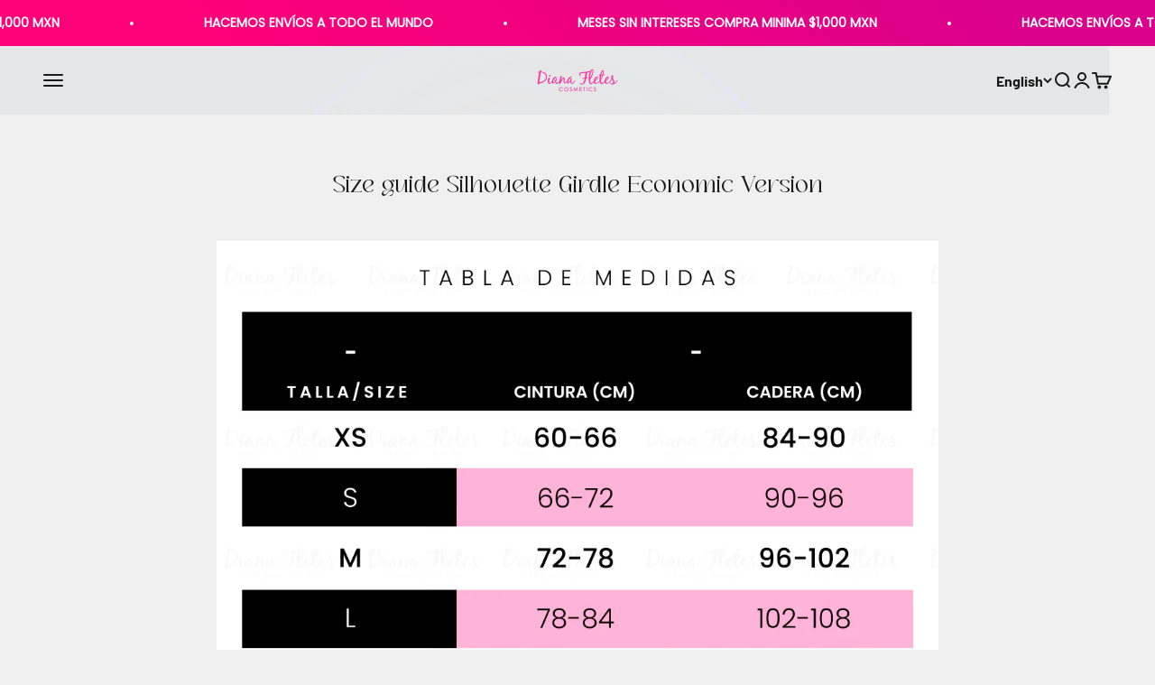

--- FILE ---
content_type: text/javascript
request_url: https://dianafletes.mx/cdn/shop/t/22/assets/theme.js?v=109037003630637557781723743907
body_size: 26985
content:
var __defProp=Object.defineProperty,__defNormalProp=(obj,key,value)=>key in obj?__defProp(obj,key,{enumerable:!0,configurable:!0,writable:!0,value}):obj[key]=value,__publicField=(obj,key,value)=>(__defNormalProp(obj,typeof key!="symbol"?key+"":key,value),value),__accessCheck=(obj,member,msg)=>{if(!member.has(obj))throw TypeError("Cannot "+msg)},__privateGet=(obj,member,getter)=>(__accessCheck(obj,member,"read from private field"),getter?getter.call(obj):member.get(obj)),__privateAdd=(obj,member,value)=>{if(member.has(obj))throw TypeError("Cannot add the same private member more than once");member instanceof WeakSet?member.add(obj):member.set(obj,value)},__privateSet=(obj,member,value,setter)=>(__accessCheck(obj,member,"write to private field"),setter?setter.call(obj,value):member.set(obj,value),value),__privateWrapper=(obj,member,setter,getter)=>({set _(value){__privateSet(obj,member,value,setter)},get _(){return __privateGet(obj,member,getter)}}),__privateMethod=(obj,member,method)=>(__accessCheck(obj,member,"access private method"),method),CountrySelector=class extends HTMLElement{constructor(){super(),this._onCountryChangedListener=this._onCountryChanged.bind(this)}connectedCallback(){this.countryElement=this.querySelector('[name="address[country]"]'),this.provinceElement=this.querySelector('[name="address[province]"]'),this.countryElement.addEventListener("change",this._onCountryChangedListener),this.getAttribute("country")!==""?(this.countryElement.selectedIndex=Math.max(0,Array.from(this.countryElement.options).findIndex(option=>option.textContent===this.getAttribute("country"))),this.countryElement.dispatchEvent(new Event("change"))):this._onCountryChanged()}disconnectedCallback(){this.countryElement.removeEventListener("change",this._onCountryChangedListener)}_onCountryChanged(){const option=this.countryElement.options[this.countryElement.selectedIndex],provinces=JSON.parse(option.getAttribute("data-provinces"));this.provinceElement.parentElement.hidden=provinces.length===0,provinces.length!==0&&(this.provinceElement.innerHTML="",provinces.forEach(data=>{const selected=data[1]===this.getAttribute("province");this.provinceElement.options.add(new Option(data[1],data[0],selected,selected))}))}};window.customElements.get("country-selector")||window.customElements.define("country-selector",CountrySelector);function formatMoney(cents,format=""){typeof cents=="string"&&(cents=cents.replace(".",""));const placeholderRegex=/\{\{\s*(\w+)\s*\}\}/,formatString=format||window.themeVariables.settings.moneyFormat;function defaultTo(value2,defaultValue){return value2==null||value2!==value2?defaultValue:value2}function formatWithDelimiters(number,precision,thousands,decimal){if(precision=defaultTo(precision,2),thousands=defaultTo(thousands,","),decimal=defaultTo(decimal,"."),isNaN(number)||number==null)return 0;number=(number/100).toFixed(precision);let parts=number.split("."),dollarsAmount=parts[0].replace(/(\d)(?=(\d\d\d)+(?!\d))/g,"$1"+thousands),centsAmount=parts[1]?decimal+parts[1]:"";return dollarsAmount+centsAmount}let value="";switch(formatString.match(placeholderRegex)[1]){case"amount":value=formatWithDelimiters(cents,2);break;case"amount_no_decimals":value=formatWithDelimiters(cents,0);break;case"amount_with_space_separator":value=formatWithDelimiters(cents,2," ",".");break;case"amount_with_comma_separator":value=formatWithDelimiters(cents,2,".",",");break;case"amount_with_apostrophe_separator":value=formatWithDelimiters(cents,2,"'",".");break;case"amount_no_decimals_with_comma_separator":value=formatWithDelimiters(cents,0,".",",");break;case"amount_no_decimals_with_space_separator":value=formatWithDelimiters(cents,0," ");break;case"amount_no_decimals_with_apostrophe_separator":value=formatWithDelimiters(cents,0,"'");break}return formatString.indexOf("with_comma_separator")!==-1,formatString.replace(placeholderRegex,value)}var cachedMap=new Map;function cachedFetch(url,options){const cacheKey=url;return cachedMap.has(cacheKey)?Promise.resolve(new Response(new Blob([cachedMap.get(cacheKey)]))):fetch(url,options).then(response=>{if(response.status===200){const contentType=response.headers.get("Content-Type");contentType&&(contentType.match(/application\/json/i)||contentType.match(/text\//i))&&response.clone().text().then(content=>{cachedMap.set(cacheKey,content)})}return response})}function extractSectionId(element){return element=element.classList.contains("shopify-section")?element:element.closest(".shopify-section"),element.id.replace("shopify-section-","")}function throttle(callback){let requestId=null,lastArgs;const later=context=>()=>{requestId=null,callback.apply(context,lastArgs)},throttled=(...args)=>{lastArgs=args,requestId===null&&(requestId=requestAnimationFrame(later(this)))};return throttled.cancel=()=>{cancelAnimationFrame(requestId),requestId=null},throttled}function debounce(fn,delay){let timer=null;return(...args)=>{clearTimeout(timer),timer=setTimeout(()=>{fn.apply(this,args)},delay)}}function waitForEvent(element,eventName){return new Promise(resolve=>{const done=event=>{event.target===element&&(element.removeEventListener(eventName,done),resolve(event))};element.addEventListener(eventName,done)})}var _callback,_duration,_remainingTime,_startTime,_timer,_state,_onVisibilityChangeListener,_onVisibilityChange,onVisibilityChange_fn,Player=class extends EventTarget{constructor(durationInSec,stopOnVisibility=!0){super(),__privateAdd(this,_onVisibilityChange),__privateAdd(this,_callback,void 0),__privateAdd(this,_duration,void 0),__privateAdd(this,_remainingTime,void 0),__privateAdd(this,_startTime,void 0),__privateAdd(this,_timer,void 0),__privateAdd(this,_state,"paused"),__privateAdd(this,_onVisibilityChangeListener,__privateMethod(this,_onVisibilityChange,onVisibilityChange_fn).bind(this)),__privateSet(this,_callback,()=>this.dispatchEvent(new CustomEvent("player:end"))),__privateSet(this,_duration,__privateSet(this,_remainingTime,durationInSec*1e3)),stopOnVisibility&&document.addEventListener("visibilitychange",__privateGet(this,_onVisibilityChangeListener))}pause(){__privateGet(this,_state)==="started"&&(clearTimeout(__privateGet(this,_timer)),__privateSet(this,_state,"paused"),__privateSet(this,_remainingTime,__privateGet(this,_remainingTime)-(new Date().getTime()-__privateGet(this,_startTime))),this.dispatchEvent(new CustomEvent("player:pause")))}resume(restartTimer=!1){__privateGet(this,_state)!=="stopped"&&(restartTimer?this.start():(clearTimeout(__privateGet(this,_timer)),__privateSet(this,_startTime,new Date().getTime()),__privateSet(this,_state,"started"),__privateSet(this,_timer,setTimeout(__privateGet(this,_callback),__privateGet(this,_remainingTime))),this.dispatchEvent(new CustomEvent("player:resume"))))}start(){clearTimeout(__privateGet(this,_timer)),__privateSet(this,_startTime,new Date().getTime()),__privateSet(this,_state,"started"),__privateSet(this,_remainingTime,__privateGet(this,_duration)),__privateSet(this,_timer,setTimeout(__privateGet(this,_callback),__privateGet(this,_remainingTime))),this.dispatchEvent(new CustomEvent("player:start"))}stop(){clearTimeout(__privateGet(this,_timer)),__privateSet(this,_state,"stopped"),this.dispatchEvent(new CustomEvent("player:stop"))}};_callback=new WeakMap,_duration=new WeakMap,_remainingTime=new WeakMap,_startTime=new WeakMap,_timer=new WeakMap,_state=new WeakMap,_onVisibilityChangeListener=new WeakMap,_onVisibilityChange=new WeakSet,onVisibilityChange_fn=function(){document.visibilityState==="hidden"?this.pause():document.visibilityState==="visible"&&this.resume()};var ConfirmButton=class extends HTMLButtonElement{constructor(){super(),this.addEventListener("click",event=>{window.confirm(this.getAttribute("data-message")??"Are you sure you wish to do this?")||event.preventDefault()})}};window.customElements.get("confirm-button")||window.customElements.define("confirm-button",ConfirmButton,{extends:"button"});var PageDots=class extends HTMLElement{connectedCallback(){this._abortController=new AbortController,this.items=Array.from(this.children),this.items.forEach((button,index)=>button.addEventListener("click",()=>this.select(index),{signal:this._abortController.signal})),this.addEventListener("control:filter",this._filterItems,{signal:this._abortController.signal}),this.controlledElement&&this.controlledElement.addEventListener("carousel:change",event=>this.select(event.detail.index,!1),{signal:this._abortController.signal}),Shopify.designMode&&this.addEventListener("shopify:block:select",event=>this.select(this.items.indexOf(event.target)))}disconnectedCallback(){this._abortController.abort()}get controlledElement(){return this.hasAttribute("aria-controls")?document.getElementById(this.getAttribute("aria-controls")):null}get selectedIndex(){return this.items.findIndex(button=>button.getAttribute("aria-current")==="true")}select(selectedIndex,dispatchEvent=!0){this.hasAttribute("align-selected")&&this.scrollTo({left:this.items[selectedIndex].offsetLeft-this.clientWidth/2+this.items[selectedIndex].clientWidth/2,top:this.items[selectedIndex].offsetTop-this.clientHeight/2-this.items[selectedIndex].clientHeight/2,behavior:window.matchMedia("(prefers-reduced-motion: no-preference)").matches?"smooth":"auto"}),this.selectedIndex!==selectedIndex&&(this.items.forEach((button,index)=>button.setAttribute("aria-current",selectedIndex===index?"true":"false")),dispatchEvent&&this._dispatchEvent(selectedIndex))}_filterItems(event){this.items.forEach((item,index)=>item.hidden=event.detail.filteredIndexes.includes(index))}_dispatchEvent(index){(this.controlledElement??this).dispatchEvent(new CustomEvent("control:select",{bubbles:!0,cancelable:!0,detail:{index}}))}},PrevButton=class extends HTMLButtonElement{connectedCallback(){this._abortController=new AbortController,this.addEventListener("click",()=>(this.controlledElement??this).dispatchEvent(new CustomEvent("control:prev",{bubbles:!0,cancelable:!0})),{signal:this._abortController.signal}),this.controlledElement&&(this.controlledElement.addEventListener("scroll:edge-nearing",event=>this.disabled=event.detail.position==="start",{signal:this._abortController.signal}),this.controlledElement.addEventListener("scroll:edge-leaving",event=>this.disabled=event.detail.position==="start"?!1:this.disabled,{signal:this._abortController.signal}))}disconnectedCallback(){this._abortController.abort()}get controlledElement(){return this.hasAttribute("aria-controls")?document.getElementById(this.getAttribute("aria-controls")):null}},NextButton=class extends HTMLButtonElement{connectedCallback(){this._abortController=new AbortController,this.addEventListener("click",()=>(this.controlledElement??this).dispatchEvent(new CustomEvent("control:next",{bubbles:!0,cancelable:!0})),{signal:this._abortController.signal}),this.controlledElement&&(this.controlledElement.addEventListener("scroll:edge-nearing",event=>this.disabled=event.detail.position==="end",{signal:this._abortController.signal}),this.controlledElement.addEventListener("scroll:edge-leaving",event=>this.disabled=event.detail.position==="end"?!1:this.disabled,{signal:this._abortController.signal}))}disconnectedCallback(){this._abortController.abort()}get controlledElement(){return this.hasAttribute("aria-controls")?document.getElementById(this.getAttribute("aria-controls")):null}};window.customElements.get("page-dots")||window.customElements.define("page-dots",PageDots),window.customElements.get("prev-button")||window.customElements.define("prev-button",PrevButton,{extends:"button"}),window.customElements.get("next-button")||window.customElements.define("next-button",NextButton,{extends:"button"});import{timeline}from"//dianafletes.com/cdn/shop/t/22/assets/vendor.min.js?v=20880576495916334881723743702";var CopyButton=class extends HTMLButtonElement{constructor(){super(),this.append(this.contentElement,this.animationElement),this.addEventListener("click",this._copyToClipboard.bind(this))}get contentElement(){return this._contentElement?this._contentElement:(this._contentElement=document.createElement("div"),this._contentElement.append(...this.childNodes),this._contentElement=this._contentElement||document.createElement("div").append())}get animationElement(){return this._animationElement=this._animationElement||document.createRange().createContextualFragment(`
      <span class="button__feedback">  
        <svg role="presentation" focusable="false" fill="none" width="18px" height="18px" viewBox="0 0 20 20">
          <circle cx="10" cy="10" r="9" stroke="currentColor" stroke-width="2"/>
          <path d="m6 9.8 2.63 2.8L14 7" stroke="currentColor" stroke-width="2"/>
        </svg>
      </span>
    `).firstElementChild}async _copyToClipboard(){navigator.clipboard&&(await navigator.clipboard.writeText(this.getAttribute("data-text")||""),timeline([[this.contentElement,{y:["translateY(0)","translateY(-10px)"],opacity:0},{duration:.15}],[this.animationElement,{transform:["translateY(10px)","translateY(0)"],opacity:[0,1]},{duration:.15}],[this.animationElement,{transform:["translateY(0)","translateY(-10px)"],opacity:0},{duration:.15,at:"+0.5"}],[this.contentElement,{transform:["translateY(10px)","translateY(0)"],opacity:1},{duration:.15}]]))}};window.customElements.get("copy-button")||window.customElements.define("copy-button",CopyButton,{extends:"button"});import{animate,timeline as timeline2,stagger}from"//dianafletes.com/cdn/shop/t/22/assets/vendor.min.js?v=20880576495916334881723743702";var CustomButton=class extends HTMLButtonElement{static get observedAttributes(){return["aria-busy"]}constructor(){super(),this.type==="submit"&&this.form&&this.form.addEventListener("submit",()=>this.setAttribute("aria-busy","true")),this.append(this.contentElement,this.animationElement),window.addEventListener("pageshow",()=>this.removeAttribute("aria-busy"))}get contentElement(){return this._contentElement?this._contentElement:(this._contentElement=document.createElement("div"),this._contentElement.append(...this.childNodes),this._contentElement=this._contentElement||document.createElement("div").append())}get animationElement(){return this._animationElement=this._animationElement||document.createRange().createContextualFragment(`
      <span class="button__loader">
        <span></span>
        <span></span>
        <span></span>
      </span>
    `).firstElementChild}async attributeChangedCallback(name,oldValue,newValue){newValue==="true"?(timeline2([[this.contentElement,{transform:["translateY(0)","translateY(-10px)"],opacity:0},{duration:.15}],[this.animationElement,{transform:["translateY(10px)","translateY(0)"],opacity:1},{duration:.15}]]),animate(this.animationElement.children,{opacity:[1,.1]},{duration:.35,delay:stagger(.35/3),direction:"alternate",repeat:1/0})):timeline2([[this.animationElement,{transform:["translateY(0)","translateY(-10px)"],opacity:0},{duration:.15}],[this.contentElement,{transform:["translateY(10px)","translateY(0)"],opacity:1},{duration:.15}]])}};window.customElements.get("custom-button")||window.customElements.define("custom-button",CustomButton,{extends:"button"});var ShareButton=class extends HTMLButtonElement{constructor(){super(),navigator.share&&this.addEventListener("click",this._showSystemShare)}_showSystemShare(){navigator.share({title:this.hasAttribute("share-title")?this.getAttribute("share-title"):document.title,url:this.hasAttribute("share-url")?this.getAttribute("share-url"):window.location.href})}};window.customElements.get("share-button")||window.customElements.define("share-button",ShareButton,{extends:"button"});import{stagger as stagger2}from"//dianafletes.com/cdn/shop/t/22/assets/vendor.min.js?v=20880576495916334881723743702";function getHeadingKeyframe(element,options={}){if(!element)return[];const splitLines=element.querySelector("split-lines")?.lines;if(window.themeVariables.settings.headingApparition==="fade"||!splitLines)return[element,{opacity:[0,1]},{duration:.2,...options}];switch(element.style.opacity="1",window.themeVariables.settings.headingApparition){case"split_fade":return[splitLines,{transform:["translateY(0.5em)","translateY(0)"],opacity:[0,1]},{duration:.3,delay:stagger2(.1),...options}];case"split_clip":return[splitLines,{clipPath:["inset(0 0 100% 0)","inset(0 0 -0.3em 0)"],transform:["translateY(100%)","translateY(0)"],opacity:[0,1]},{duration:.7,delay:stagger2(.15),easing:[.22,1,.36,1],...options}];case"split_rotation":const rotatedSpans=splitLines.map(line=>line.querySelector("span"));return rotatedSpans.forEach(span=>span.style.transformOrigin="top left"),splitLines.forEach(line=>line.style.clipPath="inset(0 0 -0.3em 0)"),[rotatedSpans,{transform:["translateY(0.5em) rotateZ(5deg)","translateY(0) rotateZ(0)"],opacity:[0,1]},{duration:.4,delay:stagger2(.1),...options}]}}import{animate as animate2,stagger as stagger3,inView}from"//dianafletes.com/cdn/shop/t/22/assets/vendor.min.js?v=20880576495916334881723743702";var _reveal,reveal_fn,RevealItems=class extends HTMLElement{constructor(){super(),__privateAdd(this,_reveal),window.matchMedia("(prefers-reduced-motion: no-preference)").matches&&inView(this,__privateMethod(this,_reveal,reveal_fn).bind(this),{margin:this.getAttribute("margin")??"-50px 0px"})}};_reveal=new WeakSet,reveal_fn=function(){this.style.opacity="1",animate2(this.hasAttribute("selector")?this.querySelectorAll(this.getAttribute("selector")):this.children,{opacity:[0,1],transform:["translateY(15px)","translateY(0)"]},{duration:.35,delay:stagger3(.05,{easing:"ease-out"}),easing:"ease"})},window.customElements.get("reveal-items")||window.customElements.define("reveal-items",RevealItems);var _abortController,_onPointerLeave,onPointerLeave_fn,_onPointerMove,onPointerMove_fn,CustomCursor=class extends HTMLElement{constructor(){super(...arguments),__privateAdd(this,_onPointerLeave),__privateAdd(this,_onPointerMove),__privateAdd(this,_abortController,void 0)}connectedCallback(){__privateSet(this,_abortController,new AbortController),this.parentElement.addEventListener("pointermove",__privateMethod(this,_onPointerMove,onPointerMove_fn).bind(this),{passive:!0,signal:__privateGet(this,_abortController).signal}),this.parentElement.addEventListener("pointerleave",__privateMethod(this,_onPointerLeave,onPointerLeave_fn).bind(this),{signal:__privateGet(this,_abortController).signal})}disconnectedCallback(){__privateGet(this,_abortController).abort()}};_abortController=new WeakMap,_onPointerLeave=new WeakSet,onPointerLeave_fn=function(){this.classList.remove("is-visible","is-half-start","is-half-end")},_onPointerMove=new WeakSet,onPointerMove_fn=function(event){if(event.target.matches("button, a[href], button :scope, a[href] :scope"))return this.classList.remove("is-visible");const parentBoundingRect=this.parentElement.getBoundingClientRect(),parentXCenter=(parentBoundingRect.left+parentBoundingRect.right)/2,isOnStartHalfPart=event.pageX<parentXCenter;this.classList.toggle("is-half-start",isOnStartHalfPart),this.classList.toggle("is-half-end",!isOnStartHalfPart),this.classList.add("is-visible");const mouseY=event.clientY-parentBoundingRect.y-this.clientHeight/2,mouseX=event.clientX-parentBoundingRect.x-this.clientWidth/2;this.style.translate=`${mouseX.toFixed(3)}px ${mouseY.toFixed(3)}px`,this.style.transform=`${mouseX.toFixed(3)}px ${mouseY.toFixed(3)}px`},window.customElements.get("custom-cursor")||window.customElements.define("custom-cursor",CustomCursor);var _domElement,_thresholdDistance,_thresholdTime,_signal,_firstClientX,_tracking,_start,_touchStart,touchStart_fn,_preventTouch,preventTouch_fn,_gestureStart,gestureStart_fn,_gestureMove,gestureMove_fn,_gestureEnd,gestureEnd_fn,GestureArea=class{constructor(domElement,{thresholdDistance=80,thresholdTime=500,signal=null}={}){__privateAdd(this,_touchStart),__privateAdd(this,_preventTouch),__privateAdd(this,_gestureStart),__privateAdd(this,_gestureMove),__privateAdd(this,_gestureEnd),__privateAdd(this,_domElement,void 0),__privateAdd(this,_thresholdDistance,void 0),__privateAdd(this,_thresholdTime,void 0),__privateAdd(this,_signal,void 0),__privateAdd(this,_firstClientX,void 0),__privateAdd(this,_tracking,!1),__privateAdd(this,_start,{}),__privateSet(this,_domElement,domElement),__privateSet(this,_thresholdDistance,thresholdDistance),__privateSet(this,_thresholdTime,thresholdTime),__privateSet(this,_signal,signal),__privateGet(this,_domElement).addEventListener("touchstart",__privateMethod(this,_touchStart,touchStart_fn).bind(this),{passive:!0,signal:__privateGet(this,_signal)}),__privateGet(this,_domElement).addEventListener("touchmove",__privateMethod(this,_preventTouch,preventTouch_fn).bind(this),{passive:!1,signal:__privateGet(this,_signal)}),__privateGet(this,_domElement).addEventListener("pointerdown",__privateMethod(this,_gestureStart,gestureStart_fn).bind(this),{signal:__privateGet(this,_signal)}),__privateGet(this,_domElement).addEventListener("pointermove",__privateMethod(this,_gestureMove,gestureMove_fn).bind(this),{passive:!1,signal:__privateGet(this,_signal)}),__privateGet(this,_domElement).addEventListener("pointerup",__privateMethod(this,_gestureEnd,gestureEnd_fn).bind(this),{signal:__privateGet(this,_signal)}),__privateGet(this,_domElement).addEventListener("pointerleave",__privateMethod(this,_gestureEnd,gestureEnd_fn).bind(this),{signal:__privateGet(this,_signal)}),__privateGet(this,_domElement).addEventListener("pointercancel",__privateMethod(this,_gestureEnd,gestureEnd_fn).bind(this),{signal:__privateGet(this,_signal)})}};_domElement=new WeakMap,_thresholdDistance=new WeakMap,_thresholdTime=new WeakMap,_signal=new WeakMap,_firstClientX=new WeakMap,_tracking=new WeakMap,_start=new WeakMap,_touchStart=new WeakSet,touchStart_fn=function(event){__privateSet(this,_firstClientX,event.touches[0].clientX)},_preventTouch=new WeakSet,preventTouch_fn=function(event){Math.abs(event.touches[0].clientX-__privateGet(this,_firstClientX))>10&&event.preventDefault()},_gestureStart=new WeakSet,gestureStart_fn=function(event){__privateSet(this,_tracking,!0),__privateSet(this,_start,{time:new Date().getTime(),x:event.clientX,y:event.clientY})},_gestureMove=new WeakSet,gestureMove_fn=function(event){__privateGet(this,_tracking)&&event.preventDefault()},_gestureEnd=new WeakSet,gestureEnd_fn=function(event){if(!__privateGet(this,_tracking))return;__privateSet(this,_tracking,!1);const now=new Date().getTime(),deltaTime=now-__privateGet(this,_start).time,deltaX=event.clientX-__privateGet(this,_start).x,deltaY=event.clientY-__privateGet(this,_start).y;if(deltaTime>__privateGet(this,_thresholdTime))return;let matchedEvent;deltaX===0&&deltaY===0&&!event.target.matches("a, button, a :scope, button :scope")?matchedEvent="tap":deltaX>__privateGet(this,_thresholdDistance)&&Math.abs(deltaY)<__privateGet(this,_thresholdDistance)?matchedEvent="swiperight":-deltaX>__privateGet(this,_thresholdDistance)&&Math.abs(deltaY)<__privateGet(this,_thresholdDistance)?matchedEvent="swipeleft":deltaY>__privateGet(this,_thresholdDistance)&&Math.abs(deltaX)<__privateGet(this,_thresholdDistance)?matchedEvent="swipedown":-deltaY>__privateGet(this,_thresholdDistance)&&Math.abs(deltaX)<__privateGet(this,_thresholdDistance)&&(matchedEvent="swipeup"),matchedEvent&&__privateGet(this,_domElement).dispatchEvent(new CustomEvent(matchedEvent,{bubbles:!0,composed:!0,detail:{originalEvent:event}}))};var HeightObserver=class extends HTMLElement{constructor(){super(),window.ResizeObserver&&new ResizeObserver(this._updateCustomProperties.bind(this)).observe(this)}connectedCallback(){window.ResizeObserver||document.documentElement.style.setProperty(`--${this.getAttribute("variable")}-height`,`${this.clientHeight.toFixed(1)}px`)}_updateCustomProperties(entries){requestAnimationFrame(()=>{entries.forEach(entry=>{if(entry.target===this){const height=entry.borderBoxSize?entry.borderBoxSize.length>0?entry.borderBoxSize[0].blockSize:entry.borderBoxSize.blockSize:entry.target.clientHeight;document.documentElement.style.setProperty(`--${this.getAttribute("variable")}-height`,`${Math.round(height)}px`)}})})}};window.customElements.get("height-observer")||window.customElements.define("height-observer",HeightObserver);import{inView as inView2}from"//dianafletes.com/cdn/shop/t/22/assets/vendor.min.js?v=20880576495916334881723743702";var _resizeObserver,_checkPositionListener,_initialTop,_lastKnownY,_currentTop,_position,_recalculateStyles,recalculateStyles_fn,_checkPosition,checkPosition_fn,SafeSticky=class extends HTMLElement{constructor(){super(...arguments),__privateAdd(this,_recalculateStyles),__privateAdd(this,_checkPosition),__privateAdd(this,_resizeObserver,new ResizeObserver(__privateMethod(this,_recalculateStyles,recalculateStyles_fn).bind(this))),__privateAdd(this,_checkPositionListener,throttle(__privateMethod(this,_checkPosition,checkPosition_fn).bind(this))),__privateAdd(this,_initialTop,0),__privateAdd(this,_lastKnownY,0),__privateAdd(this,_currentTop,0),__privateAdd(this,_position,"relative")}connectedCallback(){inView2(this,()=>(__privateGet(this,_resizeObserver).observe(this),window.addEventListener("scroll",__privateGet(this,_checkPositionListener)),()=>{__privateGet(this,_resizeObserver).unobserve(this),window.removeEventListener("scroll",__privateGet(this,_checkPositionListener))}),{margin:"500px"})}disconnectedCallback(){window.removeEventListener("scroll",__privateGet(this,_checkPositionListener))}};_resizeObserver=new WeakMap,_checkPositionListener=new WeakMap,_initialTop=new WeakMap,_lastKnownY=new WeakMap,_currentTop=new WeakMap,_position=new WeakMap,_recalculateStyles=new WeakSet,recalculateStyles_fn=function(){this.style.removeProperty("top");const computedStyles=getComputedStyle(this);__privateSet(this,_initialTop,parseInt(computedStyles.top)),__privateSet(this,_position,computedStyles.position),__privateMethod(this,_checkPosition,checkPosition_fn).call(this)},_checkPosition=new WeakSet,checkPosition_fn=function(){if(__privateGet(this,_position)!=="sticky")return this.style.removeProperty("top");let bounds=this.getBoundingClientRect(),maxTop=bounds.top+window.scrollY-this.offsetTop+__privateGet(this,_initialTop),minTop=this.clientHeight-window.innerHeight+20;window.scrollY<__privateGet(this,_lastKnownY)?__privateSet(this,_currentTop,__privateGet(this,_currentTop)-(window.scrollY-__privateGet(this,_lastKnownY))):__privateSet(this,_currentTop,__privateGet(this,_currentTop)+(__privateGet(this,_lastKnownY)-window.scrollY)),__privateSet(this,_currentTop,Math.min(Math.max(__privateGet(this,_currentTop),-minTop),maxTop,__privateGet(this,_initialTop))),__privateSet(this,_lastKnownY,window.scrollY),this.style.top=`${Math.round(__privateGet(this,_currentTop))}px`},window.customElements.get("safe-sticky")||window.customElements.define("safe-sticky",SafeSticky);var ScrollArea=class{constructor(element,abortController2=null){this._element=element,this._allowTriggerNearingStartEvent=!1,this._allowTriggerLeavingStartEvent=!0,this._allowTriggerNearingEndEvent=!0,this._allowTriggerLeavingEndEvent=!1,new ResizeObserver(this._checkIfScrollable.bind(this)).observe(element),this._element.addEventListener("scroll",throttle(this._onScroll.bind(this)),{signal:abortController2?.signal})}get scrollNearingThreshold(){return 125}get scrollDirection(){return this._element.scrollWidth>this._element.clientWidth?"inline":this._element.scrollHeight>this._element.clientHeight?"block":"none"}_checkIfScrollable(){this._element.classList.toggle("is-scrollable",this.scrollDirection!=="none")}_onScroll(){clearTimeout(this._scrollTimeout),this._lastScrollPosition=this._lastScrollPosition??(this.scrollDirection==="inline"?Math.abs(this._element.scrollLeft):Math.abs(this._element.scrollTop));let direction;this.scrollDirection==="inline"?(direction=this._lastScrollPosition>Math.abs(this._element.scrollLeft)?"start":"end",this._lastScrollPosition=Math.abs(this._element.scrollLeft)):(direction=this._lastScrollPosition>Math.abs(this._element.scrollTop)?"start":"end",this._lastScrollPosition=Math.abs(this._element.scrollTop));const scrollPosition=Math.round(Math.abs(this.scrollDirection==="inline"?this._element.scrollLeft:this._element.scrollTop)),scrollMinusSize=Math.round(this.scrollDirection==="inline"?this._element.scrollWidth-this._element.clientWidth:this._element.scrollHeight-this._element.clientHeight);direction==="start"&&this._allowTriggerNearingStartEvent&&scrollPosition<=this.scrollNearingThreshold?(this._allowTriggerNearingStartEvent=!1,this._allowTriggerLeavingStartEvent=!0,this._element.dispatchEvent(new CustomEvent("scroll:edge-nearing",{bubbles:!0,detail:{position:"start"}}))):direction==="end"&&scrollPosition>this.scrollNearingThreshold&&(this._allowTriggerNearingStartEvent=!0,this._allowTriggerLeavingStartEvent&&(this._allowTriggerLeavingStartEvent=!1,this._element.dispatchEvent(new CustomEvent("scroll:edge-leaving",{bubbles:!0,detail:{position:"start"}})))),direction==="end"&&this._allowTriggerNearingEndEvent&&scrollMinusSize<=scrollPosition+this.scrollNearingThreshold?(this._allowTriggerNearingEndEvent=!1,this._allowTriggerLeavingEndEvent=!0,this._element.dispatchEvent(new CustomEvent("scroll:edge-nearing",{bubbles:!0,detail:{position:"end"}}))):direction==="start"&&scrollMinusSize>scrollPosition+this.scrollNearingThreshold&&(this._allowTriggerNearingEndEvent=!0,this._allowTriggerLeavingEndEvent&&(this._allowTriggerLeavingEndEvent=!1,this._element.dispatchEvent(new CustomEvent("scroll:edge-leaving",{bubbles:!0,detail:{position:"end"}})))),window.onscrollend===void 0&&(this._scrollTimeout=setTimeout(()=>{this._element.dispatchEvent(new CustomEvent("scrollend",{bubbles:!0,composed:!0}))},75))}},ScrollProgress=class extends HTMLElement{connectedCallback(){this.scrolledElement.addEventListener("scroll",throttle(this._updateScrollProgress.bind(this))),window.ResizeObserver&&new ResizeObserver(this._updateScrollProgress.bind(this)).observe(this.scrolledElement)}get scrolledElement(){return this._scrolledElement=this._scrolledElement||document.getElementById(this.getAttribute("observes"))}_updateScrollProgress(){const scrollLeft=document.dir==="ltr"?this.scrolledElement.scrollLeft:Math.abs(this.scrolledElement.scrollLeft),advancement=(scrollLeft+this.scrolledElement.clientWidth)/this.scrolledElement.scrollWidth;this.style.setProperty("--scroll-progress",Math.max(0,Math.min(advancement,1)).toFixed(6))}};window.customElements.get("scroll-progress")||window.customElements.define("scroll-progress",ScrollProgress);var template=`
  <style>
    :host {
      display: inline-block;
      contain: layout;
      position: relative;
    }
    
    :host([hidden]) {
      display: none;
    }
    
    s {
      position: absolute;
      top: 0;
      bottom: 0;
      left: 0;
      right: 0;
      pointer-events: none;
      background-image:
        var(--scroll-shadow-top, linear-gradient(to bottom, rgb(var(--background)), rgb(var(--background) / 0))),
        var(--scroll-shadow-bottom, linear-gradient(to top, rgb(var(--background)), rgb(var(--background) / 0))),
        var(--scroll-shadow-left, linear-gradient(to right, rgb(var(--background)), rgb(var(--background) / 0))),
        var(--scroll-shadow-right, linear-gradient(to left, rgb(var(--background)), rgb(var(--background) / 0)));
      background-position: top, bottom, left, right;
      background-repeat: no-repeat;
      background-size: 100% var(--top, 0), 100% var(--bottom, 0), var(--left, 0) 100%, var(--right, 0) 100%;
    }
  </style>
  <slot></slot>
  <s></s>
`,Updater=class{constructor(targetElement){this.scheduleUpdate=throttle(()=>this.update(targetElement,getComputedStyle(targetElement))),this.resizeObserver=new ResizeObserver(this.scheduleUpdate.bind(this))}start(element){this.element&&this.stop(),element&&(element.addEventListener("scroll",this.scheduleUpdate),this.resizeObserver.observe(element),this.element=element)}stop(){this.element&&(this.element.removeEventListener("scroll",this.scheduleUpdate),this.resizeObserver.unobserve(this.element),this.element=null)}update(targetElement,style){if(!this.element)return;const maxSize=style.getPropertyValue("--scroll-shadow-size")?parseInt(style.getPropertyValue("--scroll-shadow-size")):0,scroll2={top:Math.max(this.element.scrollTop,0),bottom:Math.max(this.element.scrollHeight-this.element.offsetHeight-this.element.scrollTop,0),left:Math.max(this.element.scrollLeft,0),right:Math.max(this.element.scrollWidth-this.element.offsetWidth-this.element.scrollLeft,0)};requestAnimationFrame(()=>{for(const position of["top","bottom","left","right"])targetElement.style.setProperty(`--${position}`,`${scroll2[position]>maxSize?maxSize:scroll2[position]}px`)})}},ScrollShadow=class extends HTMLElement{constructor(){super(),this.attachShadow({mode:"open"}).innerHTML=template,this.updater=new Updater(this.shadowRoot.lastElementChild)}connectedCallback(){this.shadowRoot.querySelector("slot").addEventListener("slotchange",this.start),this.start()}disconnectedCallback(){this.updater.stop()}start(){this.firstElementChild&&this.updater.start(this.firstElementChild)}};"ResizeObserver"in window&&!window.customElements.get("scroll-shadow")&&window.customElements.define("scroll-shadow",ScrollShadow);var _requireSplit,_lastScreenWidth,_split,split_fn,_onWindowResized,onWindowResized_fn,SplitLines=class extends HTMLElement{constructor(){super(),__privateAdd(this,_split),__privateAdd(this,_onWindowResized),__privateAdd(this,_requireSplit,!0),__privateAdd(this,_lastScreenWidth,window.innerWidth),this.attachShadow({mode:"open"}),this.shadowRoot.appendChild(document.createRange().createContextualFragment("<slot></slot>")),window.addEventListener("resize",throttle(__privateMethod(this,_onWindowResized,onWindowResized_fn).bind(this))),new MutationObserver(__privateMethod(this,_split,split_fn).bind(this,!0)).observe(this,{characterData:!0,attributes:!1,childList:!1,subtree:!0})}connectedCallback(){__privateMethod(this,_split,split_fn).call(this)}get lines(){return Array.from(this.shadowRoot.children)}};_requireSplit=new WeakMap,_lastScreenWidth=new WeakMap,_split=new WeakSet,split_fn=function(force=!1){if(!__privateGet(this,_requireSplit)&&!force)return;this.shadowRoot.innerHTML=this.textContent.replace(/./g,"<span>$&</span>").replace(/\s/g," ");const bounds=new Map;Array.from(this.shadowRoot.children).forEach(letter=>{const key=Math.round(letter.getBoundingClientRect().top);bounds.set(key,(bounds.get(key)||"").concat(letter.textContent))}),this.shadowRoot.replaceChildren(...Array.from(bounds.values(),line=>document.createRange().createContextualFragment(`
      <span style="display: inline-block;">
        <span style="display: block">${line}</span>
      </span>
    `))),__privateSet(this,_requireSplit,!1)},_onWindowResized=new WeakSet,onWindowResized_fn=function(){__privateGet(this,_lastScreenWidth)!==window.innerWidth&&(__privateMethod(this,_split,split_fn).call(this,!0),__privateSet(this,_lastScreenWidth,window.innerWidth))},window.customElements.get("split-lines")||window.customElements.define("split-lines",SplitLines);import{scroll}from"//dianafletes.com/cdn/shop/t/22/assets/vendor.min.js?v=20880576495916334881723743702";var VisibilityProgress=class extends HTMLElement{connectedCallback(){scroll(info=>{this.style.setProperty("--visibility-progress",info.y.progress)},{target:this,offset:["start end","end start"]})}};window.customElements.get("visibility-progress")||window.customElements.define("visibility-progress",VisibilityProgress);import{timeline as timeline3,inView as inView3}from"//dianafletes.com/cdn/shop/t/22/assets/vendor.min.js?v=20880576495916334881723743702";var BaseCarousel=class extends HTMLElement{connectedCallback(){this._abortController=new AbortController,this._reloaded=!1,Shopify.designMode&&this.closest(".shopify-section").addEventListener("shopify:section:select",event=>this._reloaded=event.detail.load),this.items.length>1&&(Shopify.designMode&&this.addEventListener("shopify:block:select",event=>this.select(this.items.indexOf(event.target),{animate:!event.detail.load})),this.hasAttribute("adaptive-height")&&(this.addEventListener("carousel:settle",this._adjustHeight),this._adjustHeight()),this.addEventListener("carousel:select",this._preloadImages,{signal:this._abortController.signal}),this.addEventListener("carousel:filter",this._filterItems,{signal:this._abortController.signal}),this.addEventListener("control:prev",this.previous,{signal:this._abortController.signal}),this.addEventListener("control:next",this.next,{signal:this._abortController.signal}),this.addEventListener("control:select",event=>this.select(event.detail.index),{signal:this._abortController.signal})),this.selectedIndex===0?this._dispatchEvent("carousel:select",0):this.select(this.selectedIndex,{animate:!1,force:!0})}disconnectedCallback(){this._abortController.abort()}get items(){return this.hasAttribute("reversed")?this._items=this._items||Array.from(this.hasAttribute("selector")?this.querySelectorAll(this.getAttribute("selector")):this.children).reverse():this._items=this._items||Array.from(this.hasAttribute("selector")?this.querySelectorAll(this.getAttribute("selector")):this.children)}get visibleItems(){return this.items.filter(item=>item.offsetParent!==null)}get selectedIndex(){return this._selectedIndex=this._selectedIndex??parseInt(this.getAttribute("initial-index")||0)}get selectedIndexAmongVisible(){return this.visibleItems.indexOf(this.selectedSlide)}get loop(){return!1}get selectedSlide(){return this.items[this.selectedIndex]}get previousSlide(){return this.visibleItems[this.loop?(this.selectedIndexAmongVisible-1+this.visibleItems.length)%this.visibleItems.length:Math.max(this.selectedIndexAmongVisible-1,0)]}get nextSlide(){return this.visibleItems[this.loop?(this.selectedIndexAmongVisible+1+this.visibleItems.length)%this.visibleItems.length:Math.min(this.selectedIndexAmongVisible+1,this.visibleItems.length-1)]}previous(animate11=!0){this.select(this.items.indexOf(this.previousSlide),{direction:"previous",animate:animate11})}next(animate11=!0){this.select(this.items.indexOf(this.nextSlide),{direction:"next",animate:animate11})}_transitionTo(fromSlide,toSlide,options={}){}_adjustHeight(){this.hasAttribute("adaptive-height")&&this.selectedSlide.clientHeight!==this.clientHeight&&(this.style.maxHeight=`${this.selectedSlide.clientHeight}px`)}_filterItems(event){this.items.forEach((item,index)=>item.hidden=event.detail.filteredIndexes.includes(index))}_preloadImages(){[this.previousSlide,this.nextSlide].forEach(item=>{item&&Array.from(item.querySelectorAll('img[loading="lazy"]')).forEach(img=>img.setAttribute("loading","eager"))})}_dispatchEvent(eventName,index){this.dispatchEvent(new CustomEvent(eventName,{bubbles:!0,detail:{slide:this.items[index],index}}))}},EffectCarousel=class extends BaseCarousel{connectedCallback(){super.connectedCallback(),this.items.length>1&&(this.swipeable&&(new GestureArea(this,{signal:this._abortController.signal}),this.addEventListener("swipeleft",this.next,{signal:this._abortController.signal}),this.addEventListener("swiperight",this.previous,{signal:this._abortController.signal})),this.hasAttribute("autoplay")&&(this._player=new Player(this.getAttribute("autoplay")),this._player.addEventListener("player:end",this.next.bind(this)),inView3(this,()=>this._player.resume(!0)),Shopify.designMode&&(this.addEventListener("shopify:block:select",()=>this._player.stop(),{signal:this._abortController.signal}),this.addEventListener("shopify:block:deselect",()=>this._player.start(),{signal:this._abortController.signal}))))}get player(){return this._player}get loop(){return!0}get swipeable(){return this.getAttribute("swipeable")!=="false"}async select(index,{direction,animate:animate11=!0}={}){const indexBeforeChange=this.selectedIndex;if(this._selectedIndex=index,this._dispatchEvent("carousel:select",index),direction||(direction=index>indexBeforeChange?"next":"previous"),index!==indexBeforeChange){const[fromSlide,toSlide]=[this.items[indexBeforeChange],this.items[index]];this._dispatchEvent("carousel:change",index),this.player?.pause(),await this._transitionTo(fromSlide,toSlide,{direction,animate:animate11}),this.player?.resume(!0),this._dispatchEvent("carousel:settle",index)}}_transitionTo(fromSlide,toSlide,{direction="next",animate:animate11=!0}={}){return fromSlide.classList.remove("is-selected"),toSlide.classList.add("is-selected"),timeline3([[fromSlide,{opacity:[1,0],visibility:["visible","hidden"],zIndex:0},{zIndex:{easing:"step-end"}}],[toSlide,{opacity:[0,1],visibility:["hidden","visible"],zIndex:1},{at:"<",zIndex:{easing:"step-end"}}]],{duration:animate11?.3:0}).finished}};window.customElements.get("effect-carousel")||window.customElements.define("effect-carousel",EffectCarousel);var ScrollCarousel=class extends BaseCarousel{constructor(){super(),window.ResizeObserver&&new ResizeObserver(throttle(this._adjustHeight.bind(this))).observe(this)}connectedCallback(){this._hasPendingProgrammaticScroll=!1,this._scrollArea=new ScrollArea(this,this._abortController),super.connectedCallback(),this.addEventListener("scroll",throttle(this._onCarouselScroll.bind(this)),{signal:this._abortController.signal}),this.addEventListener("scrollend",this._onScrollSettled,{signal:this._abortController.signal})}get itemOffset(){return this.visibleItems.length<2?0:this.visibleItems[1].offsetLeft-this.visibleItems[0].offsetLeft}get slidesPerPage(){return this.visibleItems.length<2?1:Math.floor((this.clientWidth-this.visibleItems[0].offsetLeft)/(Math.abs(this.itemOffset)-(parseInt(getComputedStyle(this).gap)||0)))}get totalPages(){return this.visibleItems.length<2?1:this.visibleItems.length-this.slidesPerPage+1}select(index,{animate:animate11=!0,force=!1}={}){const indexBeforeChange=this.selectedIndex;if(!this.offsetParent||this._scrollArea.scrollDirection==="none")return this._selectedIndex=index;const indexAmongVisible=this.visibleItems.indexOf(this.items[index]);if(index=this.items.indexOf(this.visibleItems[Math.min(this.totalPages,indexAmongVisible)]),this._selectedIndex=index,this._dispatchEvent("carousel:select",index),index!==indexBeforeChange||force){const[fromSlide,toSlide]=[this.items[indexBeforeChange],this.items[index]];this._dispatchEvent("carousel:change",index),this._transitionTo(fromSlide,toSlide,{animate:animate11})}}_transitionTo(fromSlide,toSlide,{animate:animate11=!0}={}){fromSlide.classList.remove("is-selected"),toSlide.classList.add("is-selected");let slideAlign=this._extractSlideAlign(toSlide),scrollAmount=0;switch(slideAlign){case"start":scrollAmount=this.itemOffset*this.visibleItems.indexOf(toSlide);break;case"center":scrollAmount=toSlide.offsetLeft-(this.clientWidth/2-(parseInt(getComputedStyle(this).scrollPaddingInline)||0))+toSlide.clientWidth/2;break}this._hasPendingProgrammaticScroll=animate11,this.scrollTo({left:scrollAmount,behavior:animate11?"smooth":"auto"})}_onCarouselScroll(){if(this._hasPendingProgrammaticScroll||this._scrollArea.scrollDirection==="none")return;const newIndex=this.items.indexOf(this.visibleItems[Math.round(this.scrollLeft/this.itemOffset)]);newIndex!==this.selectedIndex&&(this._selectedIndex=newIndex,this._dispatchEvent("carousel:select",this.selectedIndex),this._dispatchEvent("carousel:change",this.selectedIndex))}_onScrollSettled(){this._hasPendingProgrammaticScroll=!1,this._dispatchEvent("carousel:settle",this.selectedIndex)}_adjustHeight(){this.style.maxHeight=null,this._scrollArea.scrollDirection!=="none"&&super._adjustHeight()}_extractSlideAlign(slide){return getComputedStyle(slide).scrollSnapAlign==="center"?"center":"start"}};window.customElements.get("scroll-carousel")||window.customElements.define("scroll-carousel",ScrollCarousel);import{animate as animate3}from"//dianafletes.com/cdn/shop/t/22/assets/vendor.min.js?v=20880576495916334881723743702";var createCartPromise=()=>new Promise(async resolve=>{resolve(await(await fetch(`${Shopify.routes.root}cart.js`)).json())}),fetchCart=createCartPromise();document.addEventListener("cart:change",event=>{fetchCart=event.detail.cart}),window.addEventListener("pageshow",event=>{event.persisted&&(fetchCart=createCartPromise())});var CartCount=class extends HTMLElement{constructor(){super(),this.attachShadow({mode:"open"}).appendChild(document.createRange().createContextualFragment("<span><slot></slot></span>"))}connectedCallback(){this._abortController=new AbortController,document.addEventListener("cart:change",event=>this.itemCount=event.detail.cart.item_count,{signal:this._abortController.signal}),document.addEventListener("cart:refresh",this._updateFromServer.bind(this),{signal:this._abortController.signal}),window.addEventListener("pageshow",this._updateFromServer.bind(this))}disconnectedCallback(){this._abortController.abort()}async _updateFromServer(){this.itemCount=(await fetchCart).item_count}get itemCount(){return parseInt(this.innerText)}set itemCount(count){this.itemCount!==count&&(count===0?(animate3(this,{opacity:0},{duration:.1}),this.innerText=count):this.itemCount===0?(animate3(this,{opacity:1},{duration:.1}),this.innerText=count):(async()=>(await animate3(this.shadowRoot.firstElementChild,{transform:["translateY(-50%)"],opacity:0},{duration:.25,easing:[1,0,0,1]}).finished,this.innerText=count,animate3(this.shadowRoot.firstElementChild,{transform:["translateY(50%)","translateY(0)"],opacity:1},{duration:.25,easing:[1,0,0,1]})))())}};window.customElements.get("cart-count")||window.customElements.define("cart-count",CartCount);import{animate as animate4}from"//dianafletes.com/cdn/shop/t/22/assets/vendor.min.js?v=20880576495916334881723743702";import{FocusTrap,Delegate}from"//dianafletes.com/cdn/shop/t/22/assets/vendor.min.js?v=20880576495916334881723743702";var _lockLayerCount,_isLocked,_DialogElement=class _DialogElement2 extends HTMLElement{constructor(){super(),__privateAdd(this,_isLocked,!1),this.addEventListener("dialog:force-close",event=>{this.hide(),event.stopPropagation()})}static get observedAttributes(){return["id","open"]}connectedCallback(){this.id&&this.delegate.off().on("click",`[aria-controls="${this.id}"]`,this._onToggleClicked.bind(this)),this._abortController=new AbortController,this.setAttribute("role","dialog"),Shopify.designMode&&(this.addEventListener("shopify:block:select",event=>this.show(!event.detail.load),{signal:this._abortController.signal}),this.addEventListener("shopify:block:deselect",this.hide,{signal:this._abortController.signal}),this._shopifySection=this._shopifySection||this.closest(".shopify-section"),this._shopifySection&&(this.hasAttribute("handle-section-events")&&(this._shopifySection.addEventListener("shopify:section:select",event=>this.show(!event.detail.load),{signal:this._abortController.signal}),this._shopifySection.addEventListener("shopify:section:deselect",this.hide.bind(this),{signal:this._abortController.signal})),this._shopifySection.addEventListener("shopify:section:unload",()=>this.remove(),{signal:this._abortController.signal})))}disconnectedCallback(){this._abortController.abort(),this.delegate.off(),this.focusTrap?.deactivate({onDeactivate:!1}),__privateGet(this,_isLocked)&&(__privateSet(this,_isLocked,!1),document.documentElement.classList.toggle("lock",--__privateWrapper(_DialogElement2,_lockLayerCount)._>0))}show(animate11=!0){if(!this.open)return this.setAttribute("open",animate11?"":"immediate"),waitForEvent(this,"dialog:after-show")}hide(){if(this.open)return this.removeAttribute("open"),waitForEvent(this,"dialog:after-hide")}get delegate(){return this._delegate=this._delegate||new Delegate(document.body)}get controls(){return Array.from(this.getRootNode().querySelectorAll(`[aria-controls="${this.id}"]`))}get open(){return this.hasAttribute("open")}get shouldTrapFocus(){return!0}get shouldLock(){return!1}get shouldAppendToBody(){return!1}get initialFocus(){return this.hasAttribute("initial-focus")?this.getAttribute("initial-focus"):this.hasAttribute("tabindex")?this:this.querySelector('input:not([type="hidden"])')||!1}get preventScrollWhenTrapped(){return!0}get focusTrap(){return this._focusTrap=this._focusTrap||new FocusTrap.createFocusTrap([this,this.shadowRoot],{onDeactivate:this.hide.bind(this),allowOutsideClick:this._allowOutsideClick.bind(this),initialFocus:window.matchMedia("screen and (pointer: fine)").matches?this.initialFocus:!1,fallbackFocus:this,preventScroll:this.preventScrollWhenTrapped})}attributeChangedCallback(name,oldValue,newValue){switch(name){case"id":newValue&&this.delegate.off().on("click",`[aria-controls="${this.id}"]`,this._onToggleClicked.bind(this));break;case"open":if(this.controls.forEach(toggle=>toggle.setAttribute("aria-expanded",newValue===null?"false":"true")),oldValue===null&&(newValue===""||newValue==="immediate")){this.removeAttribute("inert"),this._originalParentBeforeAppend=null,this.shouldAppendToBody&&this.parentElement!==document.body&&(this._originalParentBeforeAppend=this.parentElement,document.body.append(this));const showTransitionPromise=this._showTransition(newValue!=="immediate")||Promise.resolve();showTransitionPromise.then(()=>{this.dispatchEvent(new CustomEvent("dialog:after-show",{bubbles:!0}))}),this.shouldTrapFocus&&this.focusTrap.activate({checkCanFocusTrap:()=>showTransitionPromise}),this.shouldLock&&(__privateSet(_DialogElement2,_lockLayerCount,__privateGet(_DialogElement2,_lockLayerCount)+1),__privateSet(this,_isLocked,!0),document.documentElement.classList.add("lock"))}else if(oldValue!==null&&newValue===null){this.setAttribute("inert","");const hideTransitionPromise=this._hideTransition()||Promise.resolve();hideTransitionPromise.then(()=>{this.parentElement===document.body&&this._originalParentBeforeAppend&&(this._originalParentBeforeAppend.appendChild(this),this._originalParentBeforeAppend=null),this.dispatchEvent(new CustomEvent("dialog:after-hide",{bubbles:!0}))}),this.focusTrap?.deactivate({checkCanReturnFocus:()=>hideTransitionPromise}),this.shouldLock&&(__privateSet(this,_isLocked,!1),document.documentElement.classList.toggle("lock",--__privateWrapper(_DialogElement2,_lockLayerCount)._>0))}this.dispatchEvent(new CustomEvent("toggle",{bubbles:!0}));break}}_showTransition(animate11=!0){}_hideTransition(){}_allowOutsideClick(event){return"TouchEvent"in window&&event instanceof TouchEvent?this._allowOutsideClickTouch(event):this._allowOutsideClickMouse(event)}_allowOutsideClickTouch(event){return event.target.addEventListener("touchend",subEvent=>{const endTarget=document.elementFromPoint(subEvent.changedTouches.item(0).clientX,subEvent.changedTouches.item(0).clientY);this.contains(endTarget)||this.hide()},{once:!0}),!1}_allowOutsideClickMouse(event){if(event.type!=="click")return!1;this.contains(event.target)||this.hide();let target=event.target,closestControl=event.target.closest("[aria-controls]");return closestControl&&closestControl.getAttribute("aria-controls")===this.id&&(target=closestControl),this.id!==target.getAttribute("aria-controls")}_onToggleClicked(event){event?.preventDefault(),this.open?this.hide():this.show()}};_lockLayerCount=new WeakMap,_isLocked=new WeakMap,__privateAdd(_DialogElement,_lockLayerCount,0);var DialogElement=_DialogElement,CloseButton=class extends HTMLButtonElement{constructor(){super(),this.addEventListener("click",()=>this.dispatchEvent(new CustomEvent("dialog:force-close",{bubbles:!0,cancelable:!0,composed:!0})))}};window.customElements.get("dialog-element")||window.customElements.define("dialog-element",DialogElement),window.customElements.get("close-button")||window.customElements.define("close-button",CloseButton,{extends:"button"});import{animate as motionAnimate,timeline as motionTimeline}from"//dianafletes.com/cdn/shop/t/22/assets/vendor.min.js?v=20880576495916334881723743702";var reduceDrawerAnimation=window.matchMedia("(prefers-reduced-motion: reduce)").matches||JSON.parse("false"),Drawer=class extends DialogElement{constructor(){super();const template2=document.getElementById(this.template).content.cloneNode(!0);this.attachShadow({mode:"open"}).appendChild(template2),this.shadowRoot.addEventListener("slotchange",event=>this._updateSlotVisibility(event.target))}connectedCallback(){super.connectedCallback(),this.setAttribute("aria-modal","true"),this.shadowRoot.querySelector('[part="overlay"]')?.addEventListener("click",this.hide.bind(this),{signal:this._abortController.signal}),Array.from(this.shadowRoot.querySelectorAll("slot")).forEach(slot=>this._updateSlotVisibility(slot))}get template(){return this.getAttribute("template")||"drawer-default-template"}get shouldLock(){return!0}get shouldAppendToBody(){return!0}get openFrom(){return window.matchMedia(`${window.themeVariables.breakpoints["sm-max"]}`).matches?"bottom":this.getAttribute("open-from")||"right"}_getClipPathProperties(){switch(this.openFrom){case"left":return document.dir==="ltr"?["inset(0 100% 0 0 round var(--rounded-sm))","inset(0 0 0 0 round var(--rounded-sm))"]:["inset(0 0 0 100% round var(--rounded-sm))","inset(0 0 0 0 round var(--rounded-sm))"];case"right":return document.dir==="ltr"?["inset(0 0 0 100% round var(--rounded-sm))","inset(0 0 0 0 round var(--rounded-sm)"]:["inset(0 100% 0 0 round var(--rounded-sm))","inset(0 0 0 0 round var(--rounded-sm))"];case"bottom":return["inset(100% 0 0 0 round var(--rounded-sm))","inset(0 0 0 0 round var(--rounded-sm))"];case"top":return["inset(0 0 100% 0 round var(--rounded-sm))","inset(0 0 0 0 round var(--rounded-sm))"]}}_setInitialPosition(){this.style.left=document.dir==="ltr"&&this.openFrom==="left"||document.dir==="rtl"&&this.openFrom==="right"?"0px":null,this.style.right=this.style.left===""?"0px":null,this.style.bottom=this.openFrom==="bottom"?"0px":null,this.style.top=this.style.bottom===""?"0px":null}_showTransition(animate11=!0){let animationControls;if(this._setInitialPosition(),reduceDrawerAnimation)animationControls=motionAnimate(this,{opacity:[0,1],visibility:["hidden","visible"]},{duration:.2});else{let content=this.shadowRoot.querySelector('[part="content"]'),closeButton=this.shadowRoot.querySelector('[part="outside-close-button"]');animationControls=motionTimeline([[this,{opacity:[0,1],visibility:["hidden","visible"]},{duration:.15}],[content,{clipPath:this._getClipPathProperties()},{duration:.4,easing:[.86,0,.07,1]}],[content.children,{opacity:[0,1]},{duration:.15}],[closeButton,{opacity:[0,1]},{at:"<",duration:.15}]])}return animate11?animationControls.play():animationControls.finish(),animationControls.finished.then(()=>this.classList.add("show-close-cursor"))}_hideTransition(){let animationControls;if(reduceDrawerAnimation)animationControls=motionAnimate(this,{opacity:[1,0],visibility:["visibility","hidden"]},{duration:.2});else{let content=this.shadowRoot.querySelector('[part="content"]'),closeButton=this.shadowRoot.querySelector('[part="outside-close-button"]');animationControls=motionTimeline([[closeButton,{opacity:[null,0]},{duration:.15}],[content.children,{opacity:[null,0]},{at:"<",duration:.15}],[content,{clipPath:this._getClipPathProperties().reverse()},{duration:.4,easing:[.86,0,.07,1]}],[this,{opacity:[null,0],visibility:["visible","hidden"]},{duration:.15}]])}return animationControls.finished.then(()=>this.classList.remove("show-close-cursor"))}_updateSlotVisibility(slot){["header","footer","body"].includes(slot.name)&&(slot.parentElement.hidden=slot.assignedElements({flatten:!0}).length===0)}};window.customElements.get("x-drawer")||window.customElements.define("x-drawer",Drawer);import{animate as motionAnimate2,timeline as motionTimeline2}from"//dianafletes.com/cdn/shop/t/22/assets/vendor.min.js?v=20880576495916334881723743702";var Popover=class extends DialogElement{constructor(){super(),this.attachShadow({mode:"open"}).appendChild(document.getElementById(this.template).content.cloneNode(!0))}connectedCallback(){super.connectedCallback(),this.shadowRoot.querySelector('[part="overlay"]')?.addEventListener("click",this.hide.bind(this),{signal:this._abortController.signal}),this.controls.forEach(control=>control.setAttribute("aria-haspopup","dialog")),this.hasAttribute("close-on-listbox-select")&&this.addEventListener("listbox:select",this.hide,{signal:this._abortController.signal})}get template(){return this.getAttribute("template")||"popover-default-template"}get shouldLock(){return window.matchMedia("screen and (max-width: 999px)").matches}get shouldAppendToBody(){return window.matchMedia("screen and (max-width: 999px)").matches}get anchor(){return{vertical:this.getAttribute("anchor-vertical")||"start",horizontal:this.getAttribute("anchor-horizontal")||"end"}}_showTransition(animate11=!0){let animationControls,content=this.shadowRoot.querySelector('[part="content"]'),closeButton=this.shadowRoot.querySelector('[part="outside-close-button"]');if(this.style.display="block",window.matchMedia("screen and (max-width: 999px)").matches)this.style.left="0px",this.style.right=null,this.style.bottom="0px",this.style.top=null,animationControls=motionTimeline2([[this,{opacity:[0,1],visibility:["hidden","visible"]},{duration:.15}],[content,{clipPath:["inset(100% 0 0 0 round 8px)","inset(0 0 0 0 round 8px"]},{duration:.4,easing:[.86,0,.07,1]}],[content.children,{opacity:[0,1]},{duration:.15}],[closeButton,{opacity:[0,1]},{at:"<",duration:.15}]]);else{let spacingBlockValue="var(--popover-anchor-block-spacing)",spacingInlineValue="var(--popover-anchor-inline-spacing)";this.style.left=this.anchor.horizontal==="start"?spacingInlineValue:null,this.style.right=this.anchor.horizontal==="end"?spacingInlineValue:null,this.anchor.vertical==="center"?(this.style.top=`calc(50% - ${parseInt(this.clientHeight/2)}px)`,this.style.bottom=null):(this.style.top=this.anchor.vertical==="end"?`calc(100% + ${spacingBlockValue})`:null,this.style.bottom=this.anchor.vertical==="start"?`calc(100% + ${spacingBlockValue})`:null),animationControls=motionTimeline2([[this,{opacity:[0,1],visibility:["hidden","visible"]},{duration:.15}],[content,{clipPath:"none"},{at:"<",duration:0}],[content.children,{opacity:1},{at:"<",duration:0}]])}return animate11?animationControls.play():animationControls.finish(),animationControls.finished}_hideTransition(){let animationControls;if(window.matchMedia("screen and (max-width: 999px)").matches){let content=this.shadowRoot.querySelector('[part="content"]'),closeButton=this.shadowRoot.querySelector('[part="outside-close-button"]');animationControls=motionTimeline2([[closeButton,{opacity:[null,0]},{duration:.15}],[content.children,{opacity:[null,0]},{at:"<",duration:.15}],[content,{clipPath:[null,"inset(100% 0 0 0 round 8px)"]},{duration:.4,easing:[.86,0,.07,1]}],[this,{opacity:[null,0],visibility:["visible","hidden"]},{duration:.15}]])}else animationControls=motionAnimate2(this,{opacity:[null,0],visibility:["visible","hidden"]},{duration:.15});return animationControls.finished.then(()=>this.style.display="none")}};window.customElements.get("x-popover")||window.customElements.define("x-popover",Popover);import{Delegate as Delegate2}from"//dianafletes.com/cdn/shop/t/22/assets/vendor.min.js?v=20880576495916334881723743702";var PrivacyBar=class extends HTMLElement{constructor(){if(super(),this._delegate=new Delegate2(this),window.Shopify.loadFeatures([{name:"consent-tracking-api",version:"0.1",onLoad:this._onConsentLibraryLoaded.bind(this)}]),Shopify.designMode){const section=this.closest(".shopify-section");section.addEventListener("shopify:section:select",this.show.bind(this)),section.addEventListener("shopify:section:deselect",this.hide.bind(this))}}connectedCallback(){this._delegate.on("click",'[data-action="accept"]',this._acceptPolicy.bind(this)),this._delegate.on("click",'[data-action="decline"]',this._declinePolicy.bind(this)),this._delegate.on("click",'[data-action="close"]',this.hide.bind(this))}disconnectedCallback(){this._delegate.off()}show(){this.hidden=!1}hide(){this.hidden=!0}_onConsentLibraryLoaded(){window.Shopify.customerPrivacy?.shouldShowBanner()&&this.show()}_acceptPolicy(){window.Shopify.customerPrivacy?.setTrackingConsent(!0,this.hide.bind(this))}_declinePolicy(){window.Shopify.customerPrivacy?.setTrackingConsent(!1,this.hide.bind(this))}};window.customElements.get("privacy-bar")||window.customElements.define("privacy-bar",PrivacyBar);var CartDrawer=class extends Drawer{constructor(){super(),this._onPrepareBundledSectionsListener=this._onPrepareBundledSections.bind(this),this._onCartChangedListener=this._onCartChanged.bind(this),this._onCartRefreshListener=this._onCartRefresh.bind(this),this._onVariantAddedListener=this._onVariantAdded.bind(this),window.addEventListener("pageshow",this._onPageShow.bind(this))}connectedCallback(){super.connectedCallback(),document.addEventListener("cart:prepare-bundled-sections",this._onPrepareBundledSectionsListener),document.addEventListener("cart:change",this._onCartChangedListener),document.addEventListener("cart:refresh",this._onCartRefreshListener),document.addEventListener("variant:add",this._onVariantAddedListener)}disconnectedCallback(){super.disconnectedCallback(),document.removeEventListener("cart:prepare-bundled-sections",this._onPrepareBundledSectionsListener),document.removeEventListener("cart:change",this._onCartChangedListener),document.removeEventListener("cart:refresh",this._onCartRefreshListener),document.removeEventListener("variant:add",this._onVariantAddedListener)}get shouldAppendToBody(){return!1}get openFrom(){return"right"}_onPrepareBundledSections(event){event.detail.sections.push(extractSectionId(this))}async _onCartChanged(event){const updatedDrawerContent=new DOMParser().parseFromString(event.detail.cart.sections[extractSectionId(this)],"text/html");if(event.detail.cart.item_count>0){const currentLineItemsElement=this.querySelector(".cart-drawer__line-items"),updatedLineItemsElement=updatedDrawerContent.querySelector(".cart-drawer__line-items");currentLineItemsElement?(setTimeout(()=>{currentLineItemsElement.innerHTML=updatedLineItemsElement.innerHTML},event.detail.baseEvent==="variant:add"?0:1250),this.querySelector('[slot="footer"]').replaceChildren(...updatedDrawerContent.querySelector('[slot="footer"]').childNodes)):this.replaceChildren(document.createRange().createContextualFragment(updatedDrawerContent.querySelector(".cart-drawer").innerHTML))}else await animate4(this.children,{opacity:0},{duration:.15}).finished,this.replaceChildren(...updatedDrawerContent.querySelector(".cart-drawer").childNodes),animate4(this.querySelector(".empty-state"),{opacity:[0,1],transform:["translateY(20px)","translateY(0)"]},{duration:.15})}_onPageShow(event){event.persisted&&this._onCartRefresh()}_onVariantAdded(event){window.themeVariables.settings.cartType!=="drawer"||event.detail?.blockCartDrawerOpening||this.show()}async _onCartRefresh(){const tempDiv=document.createElement("div");tempDiv.innerHTML=await(await fetch(`${window.Shopify.routes.root}?section_id=${extractSectionId(this)}`)).text(),this.replaceChildren(...tempDiv.querySelector("#cart-drawer").children)}},CartNotificationDrawer=class extends Drawer{constructor(){super(),this._onVariantAddedListener=this._onVariantAdded.bind(this)}connectedCallback(){super.connectedCallback(),document.addEventListener("variant:add",this._onVariantAddedListener)}disconnectedCallback(){super.disconnectedCallback(),document.removeEventListener("variant:add",this._onVariantAddedListener)}async show(){return this.style.display="block",super.show()}async hide(){super.hide()?.then(()=>{this.style.display="none"})}_onVariantAdded(event){if(window.themeVariables.settings.cartType!=="popover"||event.detail?.blockCartDrawerOpening)return;const tempContent=document.createElement("div");tempContent.innerHTML=event.detail.cart.sections["variant-added"],this.replaceChildren(...tempContent.querySelector(".shopify-section").children),this.show()}},LineItem=class extends HTMLElement{connectedCallback(){this.pillLoaderElement=this.querySelector("pill-loader"),this.addEventListener("line-item:will-change",this._onWillChange.bind(this)),this.addEventListener("line-item:change",this._onChanged.bind(this))}_onWillChange(){this.pillLoaderElement.setAttribute("aria-busy","true")}async _onChanged(event){if(this.pillLoaderElement.removeAttribute("aria-busy"),event.detail.cart.item_count===0||event.detail.quantity!==0)return;let marginCompensation=0;this.nextElementSibling&&(marginCompensation=`-${getComputedStyle(this.nextElementSibling).paddingTop}`),await animate4(this,{height:[`${this.clientHeight}px`,0],marginBottom:[0,marginCompensation],overflow:"hidden",opacity:[1,0]},{duration:.2,easing:"ease"}).finished,this.remove()}};window.customElements.get("cart-drawer")||window.customElements.define("cart-drawer",CartDrawer),window.customElements.get("cart-notification-drawer")||window.customElements.define("cart-notification-drawer",CartNotificationDrawer),window.customElements.get("line-item")||window.customElements.define("line-item",LineItem);var CartNote=class extends HTMLElement{constructor(){super(),this.addEventListener("change",this._onNoteChanged)}_onNoteChanged(event){event.target.getAttribute("name")==="note"&&fetch(`${Shopify.routes.root}cart/update.js`,{method:"POST",headers:{"Content-Type":"application/json"},body:JSON.stringify({note:event.target.value}),keepalive:!0})}},CartNoteDialog=class extends DialogElement{constructor(){super(),this.addEventListener("change",this._onNoteChanged)}_onNoteChanged(event){event.target.value===""?this.controls.forEach(control=>control.innerHTML=`<span class="link text-sm text-subdued">${window.themeVariables.strings.addOrderNote}</span>`):this.controls.forEach(control=>control.innerHTML=`<span class="link text-sm text-subdued">${window.themeVariables.strings.editOrderNote}</span>`)}};window.customElements.get("cart-note")||window.customElements.define("cart-note",CartNote),window.customElements.get("cart-note-dialog")||window.customElements.define("cart-note-dialog",CartNoteDialog);var FreeShippingBar=class extends HTMLElement{static get observedAttributes(){return["threshold","total-price"]}constructor(){super(),this._onCartChangedListener=this._onCartChanged.bind(this)}async connectedCallback(){this.threshold=Math.round(this.threshold*(Shopify.currency.rate||1)),document.addEventListener("cart:change",this._onCartChangedListener)}disconnectedCallback(){document.removeEventListener("cart:change",this._onCartChangedListener)}get threshold(){return parseFloat(this.getAttribute("threshold"))}set threshold(value){this.setAttribute("threshold",value)}get totalPrice(){return parseFloat(this.getAttribute("total-price"))}set totalPrice(value){this.setAttribute("total-price",value)}async attributeChangedCallback(attribute,oldValue,newValue){await window.customElements.whenDefined("progress-bar");const progressBarElement=this.querySelector("progress-bar");switch(attribute){case"threshold":progressBarElement.valueMax=newValue;break;case"total-price":progressBarElement.valueNow=newValue;break}this._updateMessage()}_updateMessage(){const messageElement=this.querySelector("span");if(this.totalPrice>=this.threshold)messageElement.innerHTML=this.getAttribute("reached-message");else{const replacement=`<span class="bold text-accent">${formatMoney(this.threshold-this.totalPrice).replace(/\$/g,"$$$$")}</span>`;messageElement.innerHTML=this.getAttribute("unreached-message").replace(new RegExp("({{.*}})","g"),replacement)}}_onCartChanged(event){const priceForItems=event.detail.cart.items.filter(item=>item.requires_shipping).reduce((sum,item)=>sum+item.final_line_price,0),cartDiscount=event.detail.cart.cart_level_discount_applications.reduce((sum,discountAllocation)=>sum+discountAllocation.total_allocated_amount,0);this.totalPrice=priceForItems-cartDiscount}};window.customElements.get("free-shipping-bar")||window.customElements.define("free-shipping-bar",FreeShippingBar);var LineItemQuantity=class extends HTMLElement{constructor(){super(),this.addEventListener("change",this._onQuantityChanged),this.addEventListener("click",this._onRemoveLinkClicked)}_onQuantityChanged(event){event.target.hasAttribute("data-line-key")&&this._changeLineItemQuantity(event.target.getAttribute("data-line-key"),parseInt(event.target.value))}_onRemoveLinkClicked(event){if(event.target.tagName!=="A"||!event.target.href.includes("/cart/change"))return;event.preventDefault();const url=new URL(event.target.href);this._changeLineItemQuantity(url.searchParams.get("id"),parseInt(url.searchParams.get("quantity")))}async _changeLineItemQuantity(lineKey,targetQuantity){if(window.themeVariables.settings.pageType==="cart")window.location.href=`${Shopify.routes.root}cart/change?id=${lineKey}&quantity=${targetQuantity}`;else{const lineItem=this.closest("line-item");lineItem?.dispatchEvent(new CustomEvent("line-item:will-change",{bubbles:!0,detail:{targetQuantity}}));let sectionsToBundle=[];document.documentElement.dispatchEvent(new CustomEvent("cart:prepare-bundled-sections",{bubbles:!0,detail:{sections:sectionsToBundle}}));const cartContent=await(await fetch(`${Shopify.routes.root}cart/change.js`,{method:"POST",headers:{"Content-Type":"application/json"},body:JSON.stringify({id:lineKey,quantity:targetQuantity,sections:sectionsToBundle})})).json(),lineItemAfterChange=cartContent.items.filter(lineItem2=>lineItem2.key===lineKey);lineItem?.dispatchEvent(new CustomEvent("line-item:change",{bubbles:!0,detail:{quantity:lineItemAfterChange.length===0?0:lineItemAfterChange[0].quantity,cart:cartContent}})),document.documentElement.dispatchEvent(new CustomEvent("cart:change",{bubbles:!0,detail:{baseEvent:"line-item:change",cart:cartContent}}))}}};window.customElements.get("line-item-quantity")||window.customElements.define("line-item-quantity",LineItemQuantity);var ShippingEstimator=class extends HTMLElement{constructor(){super(),this._estimateShippingListener=this._estimateShipping.bind(this)}connectedCallback(){this.submitButton=this.querySelector('[type="submit"]'),this.resultsElement=this.lastElementChild,this.submitButton.addEventListener("click",this._estimateShippingListener)}disconnectedCallback(){this.submitButton.removeEventListener("click",this._estimateShippingListener)}async _estimateShipping(event){event.preventDefault();const zip=this.querySelector('[name="address[zip]"]').value,country=this.querySelector('[name="address[country]"]').value,province=this.querySelector('[name="address[province]"]').value;this.submitButton.setAttribute("aria-busy","true");const prepareResponse=await fetch(`${Shopify.routes.root}cart/prepare_shipping_rates.json?shipping_address[zip]=${zip}&shipping_address[country]=${country}&shipping_address[province]=${province}`,{method:"POST"});if(prepareResponse.ok){const shippingRates=await this._getAsyncShippingRates(zip,country,province);this._formatShippingRates(shippingRates)}else{const jsonError=await prepareResponse.json();this._formatError(jsonError)}this.resultsElement.hidden=!1,this.submitButton.removeAttribute("aria-busy")}async _getAsyncShippingRates(zip,country,province){const responseAsText=await(await fetch(`${Shopify.routes.root}cart/async_shipping_rates.json?shipping_address[zip]=${zip}&shipping_address[country]=${country}&shipping_address[province]=${province}`)).text();return responseAsText==="null"?this._getAsyncShippingRates(zip,country,province):JSON.parse(responseAsText).shipping_rates}_formatShippingRates(shippingRates){let formattedShippingRates=shippingRates.map(shippingRate=>`<li>${shippingRate.presentment_name}: ${shippingRate.currency} ${shippingRate.price}</li>`);this.resultsElement.innerHTML=`
      <div class="v-stack gap-2">
        <p>${shippingRates.length===0?window.themeVariables.strings.shippingEstimatorNoResults:shippingRates.length===1?window.themeVariables.strings.shippingEstimatorOneResult:window.themeVariables.strings.shippingEstimatorMultipleResults}</p>
        ${formattedShippingRates===""?"":`<ul class="list-disc" role="list">${formattedShippingRates.join("")}</ul>`}
      </div>
    `}_formatError(errors){let formattedShippingRates=Object.keys(errors).map(errorKey=>`<li>${errors[errorKey]}</li>`);this.resultsElement.innerHTML=`
      <div class="v-stack gap-2">
        <p>${window.themeVariables.strings.shippingEstimatorError}</p>
        <ul class="list-disc" role="list">${formattedShippingRates}</ul>
      </div>
    `}};window.customElements.get("shipping-estimator")||window.customElements.define("shipping-estimator",ShippingEstimator);var FacetApplyButton=class extends HTMLButtonElement{constructor(){super(),this.addEventListener("click",this._closeDrawer),this.form.addEventListener("change",this._updateCount.bind(this)),this.filterCountElement=document.createElement("span"),this.appendChild(this.filterCountElement)}connectedCallback(){this._updateCount()}_updateCount(){const form=new FormData(this.form);this.filterCountElement.innerText=` (${Array.from(form.values()).filter(item=>item!=="").length})`}async _closeDrawer(){this.closest("facet-drawer").hide()}};window.customElements.get("facet-apply-button")||window.customElements.define("facet-apply-button",FacetApplyButton,{extends:"button"});var FacetDialog=class extends DialogElement{get initialFocus(){return!1}};window.customElements.get("facet-dialog")||window.customElements.define("facet-dialog",FacetDialog);var FacetDrawer=class extends Drawer{constructor(){super(),this.addEventListener("dialog:after-hide",this._submitForm)}_submitForm(){this.querySelector("#facet-form").dispatchEvent(new Event("submit"))}};window.customElements.get("facet-drawer")||window.customElements.define("facet-drawer",FacetDrawer);import{animate as animate5}from"//dianafletes.com/cdn/shop/t/22/assets/vendor.min.js?v=20880576495916334881723743702";var FacetFloatingFilter=class extends HTMLElement{connectedCallback(){new IntersectionObserver(this._onFooterVisibilityChanged.bind(this),{rootMargin:"50px 0px"}).observe(document.querySelector(".shopify-section--footer"))}_onFooterVisibilityChanged(entries){entries[0].isIntersecting?animate5(this,{opacity:0,transform:[null,"translateY(15px)"],visibility:"hidden"},{duration:.15}):animate5(this,{opacity:1,transform:[null,"translateY(0)"],visibility:"visible"},{duration:.15})}};window.customElements.get("facet-floating-filter")||window.customElements.define("facet-floating-filter",FacetFloatingFilter);var abortController=null,openElements=new Set;document.addEventListener("facet:update",async event=>{abortController&&abortController.abort(),abortController=new AbortController;const url=event.detail.url,shopifySection=document.getElementById(`shopify-section-${url.searchParams.get("section_id")}`);shopifySection.classList.add("is-loading");const clonedUrl=new URL(url);clonedUrl.searchParams.delete("section_id"),history.replaceState({},"",clonedUrl.toString());try{const tempContent=new DOMParser().parseFromString(await(await cachedFetch(url.toString(),{signal:abortController.signal})).text(),"text/html");Array.from(tempContent.querySelectorAll("details, facet-dialog")).forEach(item=>{openElements.has(item.id)&&item.setAttribute("open","")}),shopifySection.replaceChildren(...document.importNode(tempContent.querySelector(".shopify-section"),!0).childNodes),shopifySection.classList.remove("is-loading");const scrollToElement=window.matchMedia("(min-width: 700px) and (max-width: 999px)").matches?shopifySection.querySelector(".collection__results"):shopifySection.querySelector(".collection__results product-list");scrollToElement.getBoundingClientRect().top<parseInt(getComputedStyle(scrollToElement).scrollPaddingTop||0)&&scrollToElement.scrollIntoView({block:"start",behavior:"smooth"})}catch{}});var FacetForm=class extends HTMLFormElement{constructor(){super(),this._isDirty=!1,this.addEventListener("change",this._onFormChanged),this.addEventListener("submit",this._onFormSubmitted)}connectedCallback(){Array.from(this.querySelectorAll("details, facet-dialog")).forEach(disclosureElement=>{disclosureElement.open&&openElements.add(disclosureElement.id),disclosureElement.addEventListener("toggle",()=>{disclosureElement.open?openElements.add(disclosureElement.id):openElements.delete(disclosureElement.id)})})}_buildUrl(){const searchParams=new URLSearchParams(new FormData(this)),url=new URL(this.action);return url.search="",searchParams.forEach((value,key)=>url.searchParams.append(key,value)),["page","filter.v.price.gte","filter.v.price.lte"].forEach(optionToClear=>{url.searchParams.get(optionToClear)===""&&url.searchParams.delete(optionToClear)}),url.searchParams.set("section_id",this.getAttribute("section-id")),url}_onFormChanged(){this._isDirty=!0,this.hasAttribute("update-on-change")?this.dispatchEvent(new Event("submit",{cancelable:!0})):cachedFetch(this._buildUrl().toString())}_onFormSubmitted(event){event.preventDefault(),this._isDirty&&(this.dispatchEvent(new CustomEvent("facet:update",{bubbles:!0,detail:{url:this._buildUrl()}})),this._isDirty=!1)}};window.customElements.get("facet-form")||window.customElements.define("facet-form",FacetForm,{extends:"form"});var FacetLink=class extends HTMLAnchorElement{constructor(){super(),this.addEventListener("click",this._onFacetUpdate)}_onFacetUpdate(event){event.preventDefault();const sectionId=event.target.closest(".shopify-section").id.replace("shopify-section-",""),url=new URL(this.href);url.searchParams.set("section_id",sectionId),this.dispatchEvent(new CustomEvent("facet:update",{bubbles:!0,detail:{url}}))}};window.customElements.get("facet-link")||window.customElements.define("facet-link",FacetLink,{extends:"a"});var FacetSortBy=class extends HTMLElement{constructor(){super(),this.addEventListener("listbox:change",this._onValueChanged)}_onValueChanged(event){const url=new URL(location.href),sectionId=event.target.closest(".shopify-section").id.replace("shopify-section-","");url.searchParams.set("sort_by",event.detail.value),url.searchParams.set("section_id",sectionId),url.searchParams.delete("page"),this.dispatchEvent(new CustomEvent("facet:update",{bubbles:!0,detail:{url}}))}};window.customElements.get("facet-sort-by")||window.customElements.define("facet-sort-by",FacetSortBy);import{animate as animate6,timeline as timeline4,stagger as stagger4}from"//dianafletes.com/cdn/shop/t/22/assets/vendor.min.js?v=20880576495916334881723743702";var PillLoader=class extends HTMLElement{static get observedAttributes(){return["aria-busy"]}connectedCallback(){this.innerHTML=`
      <div class="loader-dots">
        <span></span>
        <span></span>
        <span></span>
      </div>
      
      <svg class="loader-checkmark" fill="none" width="9" height="8" viewBox="0 0 9 8">
        <path d="M1 3.5 3.3 6 8 1" stroke="currentColor" stroke-width="2"/>
      </svg>
    `}attributeChangedCallback(name,oldValue,newValue){newValue==="true"?(timeline4([[this,{opacity:[0,1],visibility:"visible",transform:["translateY(5px)","translateY(0)"]},{duration:.15}],[this.firstElementChild,{opacity:1,transform:["translateY(0)"]},{duration:.15,at:"<"}],[this.lastElementChild,{opacity:0},{duration:0,at:"<"}]]),animate6(this.firstElementChild.querySelectorAll("span"),{opacity:[1,.1]},{duration:.35,delay:stagger4(.35/3),direction:"alternate",repeat:1/0})):timeline4([[this.firstElementChild,{opacity:0,transform:["translateY(0)","translateY(-2px)"]},{duration:.15}],[this.lastElementChild,{opacity:1,transform:["translateY(2px)","translateY(0)"]},{duration:.15}],[this,{opacity:0,transform:["translateY(0)","translateY(-5px)"],visibility:"hidden"},{duration:.15,at:"+0.8"}]])}};window.customElements.get("pill-loader")||window.customElements.define("pill-loader",PillLoader);var ProgressBar=class extends HTMLElement{static get observedAttributes(){return["aria-valuenow","aria-valuemax"]}set valueMax(value){this.setAttribute("aria-valuemax",value)}set valueNow(value){this.setAttribute("aria-valuenow",value)}attributeChangedCallback(){this.style.setProperty("--progress",`${Math.min(1,this.getAttribute("aria-valuenow")/this.getAttribute("aria-valuemax"))}`)}};window.customElements.get("progress-bar")||window.customElements.define("progress-bar",ProgressBar);var PriceRange=class extends HTMLElement{connectedCallback(){this._abortController=new AbortController,this.rangeLowerBound=this.querySelector('input[type="range"]:first-child'),this.rangeHigherBound=this.querySelector('input[type="range"]:last-child'),this.textInputLowerBound=this.querySelector('input[name="filter.v.price.gte"]'),this.textInputHigherBound=this.querySelector('input[name="filter.v.price.lte"]'),this.textInputLowerBound.addEventListener("focus",()=>this.textInputLowerBound.select(),{signal:this._abortController.signal}),this.textInputHigherBound.addEventListener("focus",()=>this.textInputHigherBound.select(),{signal:this._abortController.signal}),this.textInputLowerBound.addEventListener("change",event=>{event.preventDefault(),event.target.value=Math.max(Math.min(parseInt(event.target.value),parseInt(this.textInputHigherBound.value||event.target.max)-1),event.target.min),this.rangeLowerBound.value=event.target.value,this.rangeLowerBound.parentElement.style.setProperty("--range-min",`${parseInt(this.rangeLowerBound.value)/parseInt(this.rangeLowerBound.max)*100}%`)},{signal:this._abortController.signal}),this.textInputHigherBound.addEventListener("change",event=>{event.preventDefault(),event.target.value=Math.min(Math.max(parseInt(event.target.value),parseInt(this.textInputLowerBound.value||event.target.min)+1),event.target.max),this.rangeHigherBound.value=event.target.value,this.rangeHigherBound.parentElement.style.setProperty("--range-max",`${parseInt(this.rangeHigherBound.value)/parseInt(this.rangeHigherBound.max)*100}%`)},{signal:this._abortController.signal}),this.rangeLowerBound.addEventListener("change",event=>{event.stopPropagation(),this.textInputLowerBound.value=event.target.value,this.textInputLowerBound.dispatchEvent(new Event("change",{bubbles:!0}))},{signal:this._abortController.signal}),this.rangeHigherBound.addEventListener("change",event=>{event.stopPropagation(),this.textInputHigherBound.value=event.target.value,this.textInputHigherBound.dispatchEvent(new Event("change",{bubbles:!0}))},{signal:this._abortController.signal}),this.rangeLowerBound.addEventListener("input",event=>{event.target.value=Math.min(parseInt(event.target.value),parseInt(this.textInputHigherBound.value||event.target.max)-1),event.target.parentElement.style.setProperty("--range-min",`${parseInt(event.target.value)/parseInt(event.target.max)*100}%`),this.textInputLowerBound.value=event.target.value},{signal:this._abortController.signal}),this.rangeHigherBound.addEventListener("input",event=>{event.target.value=Math.max(parseInt(event.target.value),parseInt(this.textInputLowerBound.value||event.target.min)+1),event.target.parentElement.style.setProperty("--range-max",`${parseInt(event.target.value)/parseInt(event.target.max)*100}%`),this.textInputHigherBound.value=event.target.value},{signal:this._abortController.signal})}disconnectedCallback(){this._abortController.abort()}};window.customElements.get("price-range")||window.customElements.define("price-range",PriceRange);var QuantitySelector=class extends HTMLElement{connectedCallback(){this._abortController=new AbortController,this.inputElement=this.querySelector("input"),this.querySelector("button:first-of-type").addEventListener("click",()=>this.inputElement.quantity=this.inputElement.quantity-1,{signal:this._abortController.signal}),this.querySelector("button:last-of-type").addEventListener("click",()=>this.inputElement.quantity=this.inputElement.quantity+1,{signal:this._abortController.signal})}disconnectedCallback(){this._abortController.abort()}},QuantityInput=class extends HTMLInputElement{constructor(){super(),this.addEventListener("input",this._onValueInput),this.addEventListener("change",this._onValueChanged),this.addEventListener("keydown",this._onKeyDown),this.addEventListener("focus",this.select)}disconnectedCallback(){this._abortController?.abort()}get quantity(){return parseInt(this.value)}set quantity(quantity){const isNumeric=(typeof quantity=="number"||typeof quantity=="string"&&quantity.trim()!=="")&&!isNaN(quantity);quantity!==""&&((!isNumeric||quantity<0)&&(quantity=parseInt(quantity)||1),this.value=Math.max(this.min||1,Math.min(quantity,this.max||Number.MAX_VALUE)).toString(),this.size=Math.max(this.value.length+1,2))}_onValueInput(){this.quantity=this.value}_onValueChanged(){this.value===""&&(this.quantity=1)}_onKeyDown(event){event.stopPropagation();const originalQuantity=this.quantity;event.key==="ArrowUp"?this.quantity=this.quantity+1:event.key==="ArrowDown"&&(this.quantity=this.quantity-1),originalQuantity!==this.quantity&&(this._abortController=new AbortController,this.addEventListener("blur",()=>this.dispatchEvent(new Event("change",{bubbles:!0})),{once:!0,signal:this._abortController.signal}))}};window.customElements.get("quantity-selector")||window.customElements.define("quantity-selector",QuantitySelector),window.customElements.get("quantity-input")||window.customElements.define("quantity-input",QuantityInput,{extends:"input"});var ResizableTextarea=class extends HTMLTextAreaElement{constructor(){super(),this.addEventListener("input",this._onInput)}_onInput(){this.style.height="auto",this.style.height=this.scrollHeight+2+"px"}};window.customElements.get("resizable-textarea")||window.customElements.define("resizable-textarea",ResizableTextarea,{extends:"textarea"});var _accessibilityInitialized,_hiddenInput,_onOptionClicked,onOptionClicked_fn,_onInputChanged,onInputChanged_fn,_onKeyDown,onKeyDown_fn,Listbox=class extends HTMLElement{constructor(){super(),__privateAdd(this,_onOptionClicked),__privateAdd(this,_onInputChanged),__privateAdd(this,_onKeyDown),__privateAdd(this,_accessibilityInitialized,!1),__privateAdd(this,_hiddenInput,void 0),this.addEventListener("keydown",__privateMethod(this,_onKeyDown,onKeyDown_fn))}static get observedAttributes(){return["aria-activedescendant"]}connectedCallback(){__privateGet(this,_accessibilityInitialized)||(this.setAttribute("role","listbox"),__privateSet(this,_hiddenInput,this.querySelector('input[type="hidden"]')),__privateGet(this,_hiddenInput)?.addEventListener("change",__privateMethod(this,_onInputChanged,onInputChanged_fn).bind(this)),Array.from(this.querySelectorAll('[role="option"]')).forEach(option=>{option.addEventListener("click",__privateMethod(this,_onOptionClicked,onOptionClicked_fn).bind(this)),option.id="option-"+(crypto.randomUUID?crypto.randomUUID():Math.floor(Math.random()*1e4)),option.getAttribute("aria-selected")==="true"&&this.setAttribute("aria-activedescendant",option.id)}),__privateSet(this,_accessibilityInitialized,!0))}attributeChangedCallback(name,oldValue,newValue){name==="aria-activedescendant"&&oldValue!==null&&newValue!==oldValue&&Array.from(this.querySelectorAll('[role="option"]')).forEach(option=>{option.id===newValue?(option.setAttribute("aria-selected","true"),__privateGet(this,_hiddenInput)&&__privateGet(this,_hiddenInput).value!==option.value&&(__privateGet(this,_hiddenInput).value=option.value,__privateGet(this,_hiddenInput).dispatchEvent(new Event("change",{bubbles:!0}))),this.hasAttribute("aria-owns")&&this.getAttribute("aria-owns").split(" ").forEach(boundId=>{document.getElementById(boundId).textContent=option.getAttribute("title")||option.innerText||option.value}),option.dispatchEvent(new CustomEvent("listbox:change",{bubbles:!0,detail:{value:option.value}}))):option.setAttribute("aria-selected","false")})}};_accessibilityInitialized=new WeakMap,_hiddenInput=new WeakMap,_onOptionClicked=new WeakSet,onOptionClicked_fn=function(event){this.setAttribute("aria-activedescendant",event.currentTarget.id),event.currentTarget.dispatchEvent(new CustomEvent("listbox:select",{bubbles:!0,detail:{value:event.currentTarget.value}}))},_onInputChanged=new WeakSet,onInputChanged_fn=function(event){this.setAttribute("aria-activedescendant",this.querySelector(`[role="option"][value="${CSS.escape(event.target.value)}"]`).id)},_onKeyDown=new WeakSet,onKeyDown_fn=function(event){event.key==="ArrowUp"?(event.target.previousElementSibling?.focus(),event.preventDefault()):event.key==="ArrowDown"&&(event.target.nextElementSibling?.focus(),event.preventDefault())},window.customElements.get("x-listbox")||window.customElements.define("x-listbox",Listbox);function imageLoaded(imageOrArray){return imageOrArray?(imageOrArray=imageOrArray instanceof Element?[imageOrArray]:Array.from(imageOrArray),Promise.all(imageOrArray.map(image=>new Promise(resolve=>{image.tagName==="IMG"&&image.complete||!image.offsetParent?resolve():image.onload=()=>resolve()})))):Promise.resolve()}function generateSrcset(imageObject,widths=[]){const imageUrl=new URL(imageObject.src);return widths.filter(width=>width<=imageObject.width).map(width=>(imageUrl.searchParams.set("width",width.toString()),`${imageUrl.href} ${width}w`)).join(", ")}function createMediaImg(media,widths=[],properties={}){const image=new Image(media.preview_image.width,media.preview_image.height),featuredMediaUrl=new URL(media.preview_image.src);for(const propertyKey in properties)image.setAttribute(propertyKey,properties[propertyKey]);return image.alt=media.alt,image.src=featuredMediaUrl.href,image.srcset=generateSrcset(media.preview_image,widths),image}var _recipientCheckbox,_recipientOtherProperties,_recipientFieldsContainer,_synchronizeProperties,synchronizeProperties_fn,GiftCardRecipient=class extends HTMLElement{constructor(){super(...arguments),__privateAdd(this,_synchronizeProperties),__privateAdd(this,_recipientCheckbox,void 0),__privateAdd(this,_recipientOtherProperties,[]),__privateAdd(this,_recipientFieldsContainer,void 0)}connectedCallback(){const properties=Array.from(this.querySelectorAll('[name*="properties"]')),checkboxPropertyName="properties[__shopify_send_gift_card_to_recipient]";__privateSet(this,_recipientCheckbox,properties.find(input=>input.name===checkboxPropertyName)),__privateSet(this,_recipientOtherProperties,properties.filter(input=>input.name!==checkboxPropertyName)),__privateSet(this,_recipientFieldsContainer,this.querySelector(".gift-card-recipient__fields")),__privateGet(this,_recipientCheckbox)?.addEventListener("change",__privateMethod(this,_synchronizeProperties,synchronizeProperties_fn).bind(this)),__privateMethod(this,_synchronizeProperties,synchronizeProperties_fn).call(this)}};_recipientCheckbox=new WeakMap,_recipientOtherProperties=new WeakMap,_recipientFieldsContainer=new WeakMap,_synchronizeProperties=new WeakSet,synchronizeProperties_fn=function(){__privateGet(this,_recipientOtherProperties).forEach(property=>property.disabled=!__privateGet(this,_recipientCheckbox).checked),__privateGet(this,_recipientFieldsContainer).classList.toggle("js:hidden",!__privateGet(this,_recipientCheckbox).checked)},window.customElements.get("gift-card-recipient")||window.customElements.define("gift-card-recipient",GiftCardRecipient);var ProductLoader=class{static load(productHandle){if(productHandle)return this.loadedProducts[productHandle]?this.loadedProducts[productHandle]:(this.loadedProducts[productHandle]=new Promise(async(resolve,reject)=>{const response=await fetch(`${Shopify.routes.root}products/${productHandle}.js`);if(response.ok){const responseAsJson=await response.json();resolve(responseAsJson)}else reject(`
          Attempted to load information for product with handle ${productHandle}, but this product is in "draft" mode. You won't be able to
          switch between variants or access to per-variant information. To fully preview this product, change temporarily its status
          to "active".
        `)}),this.loadedProducts[productHandle])}};__publicField(ProductLoader,"loadedProducts",{});import{Delegate as Delegate3}from"//dianafletes.com/cdn/shop/t/22/assets/vendor.min.js?v=20880576495916334881723743702";var ProductCard=class extends HTMLElement{constructor(){super(),this._delegate=new Delegate3(this),this.addEventListener("pointerover",()=>ProductLoader.load(this.getAttribute("handle")),{once:!0})}connectedCallback(){this._delegate.on("change",'[type="radio"]',this._onSwatchChanged.bind(this)),this._delegate.on("pointerover",'[type="radio"] + label',this._onSwatchHovered.bind(this),!0)}disconnectedCallback(){this._delegate.off()}async _onSwatchHovered(event,target){const firstMatchingVariant=await this._getMatchingVariant(target.control),primaryMediaElement=this.querySelector(".product-card__image--primary");firstMatchingVariant.hasOwnProperty("featured_media")&&this._createImageElement(firstMatchingVariant.featured_media,primaryMediaElement.className,primaryMediaElement.sizes)}async _onSwatchChanged(event,target){const firstMatchingVariant=await this._getMatchingVariant(target);if(this.querySelectorAll(`a[href^="${this.product.url}"`).forEach(link=>{const url=new URL(link.href);url.searchParams.set("variant",firstMatchingVariant.id),link.href=`${url.pathname}${url.search}${url.hash}`}),!firstMatchingVariant.hasOwnProperty("featured_media"))return;const primaryMediaElement=this.querySelector(".product-card__image--primary"),secondaryMediaElement=this.querySelector(".product-card__image--secondary"),newPrimaryMediaElement=this._createImageElement(firstMatchingVariant.featured_media,primaryMediaElement.className,primaryMediaElement.sizes);primaryMediaElement.src!==newPrimaryMediaElement.src&&(secondaryMediaElement&&secondaryMediaElement.replaceWith(this._createImageElement(this.product.media[firstMatchingVariant.featured_media.position]||this.product.media[1],secondaryMediaElement.className,secondaryMediaElement.sizes)),await primaryMediaElement.animate({opacity:[1,0]},{duration:250,easing:"ease-in",fill:"forwards"}).finished,await new Promise(resolve=>newPrimaryMediaElement.complete?resolve():newPrimaryMediaElement.onload=()=>resolve()),primaryMediaElement.replaceWith(newPrimaryMediaElement),newPrimaryMediaElement.animate({opacity:[0,1]},{duration:250,easing:"ease-in"}))}_createImageElement(media,classes,sizes){const previewImage=media.preview_image,image=new Image(previewImage.width,previewImage.height);return image.className=classes,image.alt=media.alt,image.sizes=sizes,image.src=previewImage.src,image.srcset=generateSrcset(previewImage,[200,300,400,500,600,700,800,1e3,1200,1400,1600,1800]),image}async _getMatchingVariant(target){return this.product=await ProductLoader.load(this.getAttribute("handle")),this.product.variants.find(variant=>variant[`option${target.closest("[data-option-position]").getAttribute("data-option-position")}`]===target.value)}};window.customElements.get("product-card")||window.customElements.define("product-card",ProductCard);var ProductForm=class extends HTMLFormElement{constructor(){super(),this.addEventListener("submit",this._onSubmit)}connectedCallback(){this.id.disabled=!1}async _onSubmit(event){if(event.preventDefault(),!this.checkValidity()){this.reportValidity();return}const submitButtons=Array.from(this.elements).filter(button=>button.type==="submit");submitButtons.forEach(submitButton=>{submitButton.setAttribute("disabled","disabled"),submitButton.setAttribute("aria-busy","true")});let sectionsToBundle=["variant-added"];document.documentElement.dispatchEvent(new CustomEvent("cart:prepare-bundled-sections",{bubbles:!0,detail:{sections:sectionsToBundle}}));const formData=new FormData(this);formData.set("sections",sectionsToBundle.join(",")),formData.set("sections_url",`${Shopify.routes.root}variants/${this.id.value}`);const response=await fetch(`${Shopify.routes.root}cart/add.js`,{body:formData,method:"POST",headers:{"X-Requested-With":"XMLHttpRequest"}});submitButtons.forEach(submitButton=>{submitButton.removeAttribute("disabled"),submitButton.removeAttribute("aria-busy")});const responseJson=await response.json();if(response.ok){if(window.themeVariables.settings.cartType==="page"||window.themeVariables.settings.pageType==="cart")return window.location.href=`${Shopify.routes.root}cart`;const cartContent=await(await fetch(`${Shopify.routes.root}cart.js`)).json();cartContent.sections=responseJson.sections,this.dispatchEvent(new CustomEvent("variant:add",{bubbles:!0,detail:{items:responseJson.hasOwnProperty("items")?responseJson.items:[responseJson],cart:cartContent}})),document.documentElement.dispatchEvent(new CustomEvent("cart:change",{bubbles:!0,detail:{baseEvent:"variant:add",cart:cartContent}}))}else this.dispatchEvent(new CustomEvent("cart:error",{bubbles:!0,detail:{error:responseJson.description}}))}};window.customElements.get("product-form")||window.customElements.define("product-form",ProductForm,{extends:"form"});var BuyButtons=class extends HTMLElement{constructor(){super(),this._onVariantChangedListener=this._onVariantChanged.bind(this),this._onCartErrorListener=this._onCartError.bind(this)}connectedCallback(){this._productForm=document.forms[this.getAttribute("form")],this._productForm?.addEventListener("variant:change",this._onVariantChangedListener),this._productForm?.addEventListener("cart:error",this._onCartErrorListener)}disconnectedCallback(){this._productForm?.removeEventListener("variant:change",this._onVariantChangedListener),this._productForm?.removeEventListener("cart:error",this._onCartErrorListener)}_onVariantChanged(event){const addToCartButton=this.querySelector('button[type="submit"]'),paymentButton=this.querySelector(".shopify-payment-button");addToCartButton.classList.remove("button--secondary","button--subdued"),addToCartButton.disabled=!event.detail.variant||!event.detail.variant.available;const addToCartButtonText=addToCartButton.getAttribute("is")==="custom-button"?addToCartButton.firstElementChild:addToCartButton;event.detail.variant?(addToCartButton.classList.add(event.detail.variant.available?paymentButton||this.hasAttribute("force-secondary-button")?"button--secondary":"button":"button--subdued"),addToCartButtonText.innerHTML=event.detail.variant.available?this.getAttribute("template").includes("pre-order")?window.themeVariables.strings.preOrderButton:window.themeVariables.strings.addToCartButton:window.themeVariables.strings.soldOutButton,paymentButton&&(paymentButton.style.display=event.detail.variant.available?"block":"none")):(addToCartButtonText.innerHTML=window.themeVariables.strings.unavailableButton,addToCartButton.classList.add("button--subdued"),paymentButton&&(paymentButton.style.display="none"))}_onCartError(event){const errorBanner=document.createElement("div");errorBanner.classList.add("banner","banner--error","justify-center"),errorBanner.setAttribute("role","alert"),errorBanner.style.gridColumn="1/-1",errorBanner.style.marginBottom="1rem",errorBanner.innerHTML=`
      <svg role="presentation" focusable="false" width="18" height="18" class="offset-icon icon icon-error" style="--icon-height: 18px" viewBox="0 0 18 18">
        <path d="M0 9C0 4.02944 4.02944 0 9 0C13.9706 0 18 4.02944 18 9C18 13.9706 13.9706 18 9 18C4.02944 18 0 13.9706 0 9Z" fill="currentColor"></path>
        <path d="M5.29289 6.70711L11.2929 12.7071L12.7071 11.2929L6.70711 5.29289L5.29289 6.70711ZM6.70711 12.7071L12.7071 6.70711L11.2929 5.2929L5.29289 11.2929L6.70711 12.7071Z" fill="#ffffff"></path>
      </svg>
      
      <p>${event.detail.error}</p>
    `,this.before(errorBanner),setTimeout(async()=>{await errorBanner.animate({opacity:[1,0]},{duration:250,fill:"forwards"}).finished,errorBanner.remove()},5e3)}};window.customElements.get("buy-buttons")||window.customElements.define("buy-buttons",BuyButtons);var PaymentTerms=class extends HTMLElement{constructor(){super(),this._onVariantChangedListener=this._onVariantChanged.bind(this)}connectedCallback(){document.forms[this.getAttribute("form")]?.addEventListener("variant:change",this._onVariantChangedListener)}disconnectedCallback(){document.forms[this.getAttribute("form")]?.removeEventListener("variant:change",this._onVariantChangedListener)}_onVariantChanged(event){if(event.detail.variant){const element=this.querySelector('[name="id"]');element.value=event.detail.variant.id,element.dispatchEvent(new Event("change",{bubbles:!0}))}}};window.customElements.get("payment-terms")||window.customElements.define("payment-terms",PaymentTerms);var PickupAvailability=class extends HTMLElement{constructor(){super(),this._onVariantChangedListener=this._onVariantChanged.bind(this)}connectedCallback(){document.forms[this.getAttribute("form")]?.addEventListener("variant:change",this._onVariantChangedListener)}disconnectedCallback(){document.forms[this.getAttribute("form")]?.removeEventListener("variant:change",this._onVariantChangedListener)}async _onVariantChanged(event){if(!event.detail.variant)this.innerHTML="";else{const element=document.createElement("div");element.innerHTML=await(await fetch(`${Shopify.routes.root}variants/${event.detail.variant.id}?section_id=pickup-availability`)).text(),this.replaceChildren(...element.querySelector("pickup-availability").childNodes)}}};window.customElements.get("pickup-availability")||window.customElements.define("pickup-availability",PickupAvailability);var currencyFormat=window.themeVariables.settings.currencyCodeEnabled?window.themeVariables.settings.moneyWithCurrencyFormat:window.themeVariables.settings.moneyFormat,SalePrice=class extends HTMLElement{constructor(){super(),this._onVariantChangedListener=this._onVariantChanged.bind(this)}connectedCallback(){document.forms[this.getAttribute("form")]?.addEventListener("variant:change",this._onVariantChangedListener)}disconnectedCallback(){document.forms[this.getAttribute("form")]?.removeEventListener("variant:change",this._onVariantChangedListener)}_onVariantChanged(event){const variant=event.detail.variant;this.lastChild.replaceWith(document.createRange().createContextualFragment(formatMoney(variant.price,currencyFormat))),this.classList.toggle("text-on-sale",variant.compare_at_price>variant.price)}},CompareAtPrice=class extends HTMLElement{constructor(){super(),this._onVariantChangedListener=this._onVariantChanged.bind(this)}connectedCallback(){document.forms[this.getAttribute("form")]?.addEventListener("variant:change",this._onVariantChangedListener)}disconnectedCallback(){document.forms[this.getAttribute("form")]?.removeEventListener("variant:change",this._onVariantChangedListener)}_onVariantChanged(event){const variant=event.detail.variant;this.lastChild.replaceWith(document.createRange().createContextualFragment(formatMoney(variant.compare_at_price,currencyFormat))),this.hidden=!(variant.compare_at_price>variant.price)}},UnitPrice=class extends HTMLElement{constructor(){super(),this._onVariantChangedListener=this._onVariantChanged.bind(this)}connectedCallback(){document.forms[this.getAttribute("form")]?.addEventListener("variant:change",this._onVariantChangedListener)}disconnectedCallback(){document.forms[this.getAttribute("form")]?.removeEventListener("variant:change",this._onVariantChangedListener)}_onVariantChanged(event){const variant=event.detail.variant;if(!variant.unit_price)return this.hidden=!0;const referenceValue=variant.unit_price_measurement.reference_value!==1?variant.unit_price_measurement.reference_value:"",node=document.createRange().createContextualFragment(`${formatMoney(variant.unit_price)}/${referenceValue}${variant.unit_price_measurement.reference_unit}`);this.lastChild.replaceWith(node),this.hidden=!1}};window.customElements.get("sale-price")||window.customElements.define("sale-price",SalePrice),window.customElements.get("compare-at-price")||window.customElements.define("compare-at-price",CompareAtPrice),window.customElements.get("unit-price")||window.customElements.define("unit-price",UnitPrice);var _onVariantChanged,onVariantChanged_fn,SoldOutBadge=class extends HTMLElement{constructor(){super(...arguments),__privateAdd(this,_onVariantChanged),__publicField(this,"_onVariantChangedListener",__privateMethod(this,_onVariantChanged,onVariantChanged_fn).bind(this))}connectedCallback(){document.forms[this.getAttribute("form")]?.addEventListener("variant:change",this._onVariantChangedListener)}disconnectedCallback(){document.forms[this.getAttribute("form")]?.removeEventListener("variant:change",this._onVariantChangedListener)}};_onVariantChanged=new WeakSet,onVariantChanged_fn=function(event){this.hidden=event.detail.variant.available};var _onVariantChanged2,onVariantChanged_fn2,OnSaleBadge=class extends HTMLElement{constructor(){super(...arguments),__privateAdd(this,_onVariantChanged2),__publicField(this,"_onVariantChangedListener",__privateMethod(this,_onVariantChanged2,onVariantChanged_fn2).bind(this))}connectedCallback(){document.forms[this.getAttribute("form")]?.addEventListener("variant:change",this._onVariantChangedListener)}disconnectedCallback(){document.forms[this.getAttribute("form")]?.removeEventListener("variant:change",this._onVariantChangedListener)}};_onVariantChanged2=new WeakSet,onVariantChanged_fn2=function(event){const variant=event.detail.variant;if(variant.compare_at_price>variant.price){if(this.hidden=!1,this.hasAttribute("discount-mode")){const savings=this.getAttribute("discount-mode")==="percentage"?`${Math.round((variant.compare_at_price-variant.price)*100/variant.compare_at_price)}%`:formatMoney(variant.compare_at_price-variant.price);this.innerHTML=`${window.themeVariables.strings.discountBadge.replace("@@",savings)}`}}else this.hidden=!0},window.customElements.get("sold-out-badge")||window.customElements.define("sold-out-badge",SoldOutBadge),window.customElements.get("on-sale-badge")||window.customElements.define("on-sale-badge",OnSaleBadge);var VariantInventory=class extends HTMLElement{constructor(){super(),this._onVariantChangedListener=this._onVariantChanged.bind(this)}connectedCallback(){document.forms[this.getAttribute("form")]?.addEventListener("variant:change",this._onVariantChangedListener)}disconnectedCallback(){document.forms[this.getAttribute("form")]?.removeEventListener("variant:change",this._onVariantChangedListener)}_onVariantChanged(event){const variantId=event.detail.variant?event.detail.variant.id:null;Array.from(this.children).forEach(item=>item.toggleAttribute("hidden",variantId!==parseInt(item.getAttribute("data-variant-id"))))}};window.customElements.get("variant-inventory")||window.customElements.define("variant-inventory",VariantInventory);var VariantMedia=class extends HTMLElement{constructor(){super(),this._onVariantChangedListener=this._onVariantChanged.bind(this)}connectedCallback(){this.sizesAttribute=this.querySelector("img").sizes,this.classAttribute=this.querySelector("img").className,document.forms[this.getAttribute("form")]?.addEventListener("variant:change",this._onVariantChangedListener)}disconnectedCallback(){document.forms[this.getAttribute("form")]?.removeEventListener("variant:change",this._onVariantChangedListener)}get widths(){return this.getAttribute("widths").split(",").map(width=>parseInt(width))}_onVariantChanged(event){!event.detail.variant||!event.detail.variant.featured_media||this.replaceChildren(createMediaImg(event.detail.variant.featured_media,this.widths,{class:this.classAttribute,sizes:this.sizesAttribute}))}};window.customElements.get("variant-media")||window.customElements.define("variant-media",VariantMedia);var VariantSku=class extends HTMLElement{constructor(){super(),this._onVariantChangedListener=this._onVariantChanged.bind(this)}connectedCallback(){document.forms[this.getAttribute("form")]?.addEventListener("variant:change",this._onVariantChangedListener)}disconnectedCallback(){document.forms[this.getAttribute("form")]?.removeEventListener("variant:change",this._onVariantChangedListener)}_onVariantChanged(event){event.detail.variant?(this.innerText=`${window.themeVariables.strings.sku} ${event.detail.variant.sku}`,this.hidden=!event.detail.variant.sku):this.hidden=!0}};window.customElements.get("variant-sku")||window.customElements.define("variant-sku",VariantSku);import{PhotoSwipeLightbox}from"//dianafletes.com/cdn/shop/t/22/assets/vendor.min.js?v=20880576495916334881723743702";var ProductGallery=class extends HTMLElement{constructor(){super(),this._onVariantChangedListener=this._onVariantChanged.bind(this)}connectedCallback(){document.forms[this.getAttribute("form")]?.addEventListener("variant:change",this._onVariantChangedListener),this._carousels=Array.from(this.querySelectorAll("media-carousel")),this._pageDots=Array.from(this.querySelectorAll("page-dots")),this._viewInSpaceButton=this.querySelector("[data-shopify-xr]"),this._customCursor=this.querySelector(".product-gallery__cursor"),this.addEventListener("carousel:change",this._onCarouselChanged),this._viewInSpaceButton&&this.addEventListener("carousel:settle",this._updateViewInSpaceButton),this.hasAttribute("allow-zoom")&&this.addEventListener("lightbox:open",event=>this.openZoom(event.detail.index))}disconnectedCallback(){document.forms[this.getAttribute("form")]?.removeEventListener("variant:change",this._onVariantChangedListener)}get photoswipe(){if(this._photoswipe)return this._photoswipe;const photoswipe=new PhotoSwipeLightbox({pswpModule:()=>import("//dianafletes.com/cdn/shop/t/22/assets/photoswipe.min.js?v=96595610301167188461723743702"),bgOpacity:1,maxZoomLevel:parseInt(this.getAttribute("allow-zoom"))||3,closeTitle:window.themeVariables.strings.closeGallery,zoomTitle:window.themeVariables.strings.zoomGallery,errorMsg:window.themeVariables.strings.errorGallery,arrowPrev:!1,arrowNext:!1,counter:!1,zoom:!1,closeSVG:`<svg fill="none" xmlns="http://www.w3.org/2000/svg" width="56" height="56" viewBox="0 0 56 56">
        <path d="M56 28C56 12.536 43.464 0 28 0S0 12.536 0 28s12.536 28 28 28 28-12.536 28-28Z" fill="#fff"/>
        <path d="M55.5 28C55.5 12.812 43.188.5 28 .5S.5 12.812.5 28 12.812 55.5 28 55.5 55.5 43.188 55.5 28Z" stroke="#252627" stroke-opacity=".12"/>
        <path d="m22.344 22.343 11.313 11.314m-11.313 0 11.313-11.313" stroke="#252627" stroke-width="2"/>
      </svg>`});return photoswipe.addFilter("thumbEl",(thumbEl,data)=>data.thumbnailElement),photoswipe.on("uiRegister",()=>{photoswipe.pswp.ui.registerElement({name:"bottom-bar",order:5,appendTo:"wrapper",html:`
          <div class="pagination">
            <button class="pagination__item group" rel="prev">
              <span class="animated-arrow animated-arrow--reverse"></span>
            </button>
            
            <span class="pagination__current text-sm">
              <span class="pagination__current-page">1</span> / <span class="pagination__page-count"></span>
            </span>
            
            <button class="pagination__item group" rel="next">
              <span class="animated-arrow"></span>
            </button>
          </div>
        `,onInit:(el,pswp)=>{el.querySelector(".pagination__page-count").innerText=pswp.getNumItems(),el.querySelector('[rel="prev"]')?.addEventListener("click",()=>pswp.prev()),el.querySelector('[rel="next"]')?.addEventListener("click",()=>pswp.next()),pswp.on("change",()=>{el.querySelector(".pagination__current-page").innerText=pswp.currIndex+1})}})}),photoswipe.init(),this._photoswipe=photoswipe}openZoom(index=0){const dataSource=Array.from(this.querySelectorAll('.product-gallery__media[data-media-type="image"]:not([hidden]) > img')).map(image=>({thumbnailElement:image,src:image.src,srcset:image.srcset,msrc:image.currentSrc||image.src,width:parseInt(image.getAttribute("width")),height:parseInt(image.getAttribute("height")),alt:image.alt,thumbCropped:!0}));this.photoswipe.loadAndOpen(index,dataSource)}_updateViewInSpaceButton(event){event.detail.slide.getAttribute("data-media-type")==="model"?this._viewInSpaceButton.setAttribute("data-shopify-model3d-id",event.detail.slide.getAttribute("data-media-id")):this._viewInSpaceButton.setAttribute("data-shopify-model3d-id",this._viewInSpaceButton.getAttribute("data-shopify-model3d-default-id"))}_onCarouselChanged(event){this._customCursor&&this._customCursor.toggleAttribute("hidden",event.detail.slide.getAttribute("data-media-type")!=="image")}_onVariantChanged(event){const filteredIndexes=this._getFilteredMediaIndexes(event.detail.product,event.detail.variant);this._carousels.forEach(carousel=>carousel.dispatchEvent(new CustomEvent("carousel:filter",{detail:{filteredIndexes}}))),this._pageDots.forEach(pageDots=>pageDots.dispatchEvent(new CustomEvent("control:filter",{detail:{filteredIndexes}}))),(event.detail.variant.featured_media&&event.detail.previousVariant.featured_media&&event.detail.previousVariant.featured_media.id!==event.detail.variant.featured_media.id||!event.detail.previousVariant.featured_media&&event.detail.variant.featured_media)&&this._carousels.forEach(carousel=>carousel.select(event.detail.variant.featured_media.position-1,{animate:!1}))}_getFilteredMediaIndexes(product,variant){const filteredMediaIds=[];return product.media.forEach(media=>{let matchMedia=variant.featured_media&&media.position===variant.featured_media.position;if(media.alt?.includes("#")&&media.alt!==product.title&&!matchMedia){const altParts=media.alt.split("#"),mediaGroupParts=altParts.pop().split("_");product.options.forEach(option=>{option.name.toLowerCase()===mediaGroupParts[0].toLowerCase()&&variant.options[option.position-1].toLowerCase()!==mediaGroupParts[1].trim().toLowerCase()&&filteredMediaIds.push(media.position-1)})}}),filteredMediaIds}},MediaCarousel=class extends ScrollCarousel{connectedCallback(){super.connectedCallback(),this._onGestureChangedListener=this._onGestureChanged.bind(this),this.addEventListener("gesturestart",this._onGestureStart,{capture:!1,signal:this._abortController.signal}),this.addEventListener("carousel:settle",this._onMediaSettled,{signal:this._abortController.signal}),this.addEventListener("click",this._onGalleryClick)}_onMediaSettled(event){const media=event.detail.slide;switch(this.items.filter(item=>["video","external_video","model"].includes(item.getAttribute("data-media-type"))).forEach(item=>item.firstElementChild.pause()),media.getAttribute("data-media-type")){case"external_video":case"video":this.hasAttribute("autoplay")&&media.firstElementChild.play();break;case"model":window.matchMedia("(min-width: 1000px)").matches&&media.firstElementChild.play();break}}_onGalleryClick(event){if(event.target.matches("button, a[href], button :scope, a[href] :scope")||!window.matchMedia("screen and (pointer: fine)").matches||this.selectedSlide.getAttribute("data-media-type")!=="image")return;const rect=event.currentTarget.getBoundingClientRect();event.clientX-rect.left>this.clientWidth/2?this.next():this.previous()}_onGestureStart(event){event.preventDefault(),this.addEventListener("gesturechange",this._onGestureChangedListener,{capture:!1,signal:this._abortController.signal})}_onGestureChanged(event){if(event.preventDefault(),event.scale>1.5){const visibleImages=this.visibleItems.filter(item=>item.getAttribute("data-media-type")==="image"),openIndex=visibleImages.indexOf(this.selectedSlide);this.dispatchEvent(new CustomEvent("lightbox:open",{bubbles:!0,detail:{index:openIndex}})),this.removeEventListener("gesturechange",this._onGestureChangedListener)}}},ProductZoomButton=class extends HTMLButtonElement{constructor(){super(),this.addEventListener("click",this._onButtonClicked)}_onButtonClicked(){let media=this.closest(".product-gallery__media"),openIndex;if(media)openIndex=this.closest("media-carousel").visibleItems.filter(item=>item.getAttribute("data-media-type")==="image").indexOf(media);else{const carousel=this.closest(".product-gallery__media-list-wrapper").querySelector("media-carousel");openIndex=carousel.visibleItems.filter(item=>item.getAttribute("data-media-type")==="image").indexOf(carousel.selectedSlide)}this.dispatchEvent(new CustomEvent("lightbox:open",{bubbles:!0,detail:{index:openIndex}}))}};window.customElements.get("product-gallery")||window.customElements.define("product-gallery",ProductGallery),window.customElements.get("product-zoom-button")||window.customElements.define("product-zoom-button",ProductZoomButton,{extends:"button"}),window.customElements.get("media-carousel")||window.customElements.define("media-carousel",MediaCarousel);var _scopeFromPassed,_scopeToReached,_intersectionObserver,ProductQuickAdd=class extends HTMLElement{constructor(){super(...arguments),__privateAdd(this,_scopeFromPassed,!1),__privateAdd(this,_scopeToReached,!1),__privateAdd(this,_intersectionObserver,new IntersectionObserver(this._onObserved.bind(this)))}connectedCallback(){this._scopeFrom=document.getElementById(this.getAttribute("form")),this._scopeTo=document.querySelector(".footer"),!(!this._scopeFrom||!this._scopeTo)&&(__privateGet(this,_intersectionObserver).observe(this._scopeFrom),__privateGet(this,_intersectionObserver).observe(this._scopeTo))}disconnectedCallback(){__privateGet(this,_intersectionObserver).disconnect()}_onObserved(entries){entries.forEach(entry=>{entry.target===this._scopeFrom&&__privateSet(this,_scopeFromPassed,entry.boundingClientRect.bottom<0),entry.target===this._scopeTo&&__privateSet(this,_scopeToReached,entry.isIntersecting)}),this.classList.toggle("is-visible",__privateGet(this,_scopeFromPassed)&&!__privateGet(this,_scopeToReached))}};_scopeFromPassed=new WeakMap,_scopeToReached=new WeakMap,_intersectionObserver=new WeakMap,window.customElements.get("product-quick-add")||window.customElements.define("product-quick-add",ProductQuickAdd);import{animate as animate7,timeline as timeline5}from"//dianafletes.com/cdn/shop/t/22/assets/vendor.min.js?v=20880576495916334881723743702";var QuickBuyDrawer=class extends Drawer{constructor(){super(),this._hasLoaded=!1,this.addEventListener("variant:add",this._onVariantAdded.bind(this))}async show(){if(this.style.display="block",!this._hasLoaded){[this,...this.controls].forEach(control=>control.setAttribute("aria-busy","true"));const responseContent=await(await fetch(`${window.Shopify.routes.root}products/${this.getAttribute("handle")}`)).text();[this,...this.controls].forEach(control=>control.setAttribute("aria-busy","false"));const quickBuyContent=new DOMParser().parseFromString(responseContent,"text/html").getElementById("quick-buy-content").content;Array.from(quickBuyContent.querySelectorAll("noscript")).forEach(noScript=>noScript.remove()),this.replaceChildren(quickBuyContent),Shopify.PaymentButton?.init(),this._hasLoaded=!0}return super.show()}async hide(){return super.hide()?.then(()=>{this.style.display="none"})}_onVariantAdded(event){event.detail.blockCartDrawerOpening=!0;const contentShadow=this.shadowRoot.querySelector('[part="content"]'),fromHeight=contentShadow.clientHeight;animate7(contentShadow.children,{opacity:0,visibility:"hidden"},{duration:.15}),this.replaceChildren(...new DOMParser().parseFromString(event.detail.cart.sections["variant-added"],"text/html").querySelector(".shopify-section").children),requestAnimationFrame(async()=>{await timeline5([[contentShadow,{height:[`${fromHeight}px`,`${contentShadow.clientHeight}px`]},{duration:.35,easing:[.86,0,.07,1]}],[contentShadow.children,{opacity:[0,1],visibility:"visible"},{duration:.15}]]).finished,contentShadow.style.height=null}),this._hasLoaded=!1}};window.customElements.get("quick-buy-drawer")||window.customElements.define("quick-buy-drawer",QuickBuyDrawer);var VariantPicker=class extends HTMLElement{async connectedCallback(){if(this._abortController=new AbortController,this.masterSelector=document.forms[this.getAttribute("form")].id,this.optionSelectors=Array.from(this.querySelectorAll("[data-option-selector]")),!this.masterSelector){console.warn(`The variant selector for product with handle ${this.productHandle} is not linked to any product form.`);return}this.product=await ProductLoader.load(this.productHandle),this.optionSelectors.forEach(optionSelector=>{optionSelector.addEventListener("change",this._onOptionChanged.bind(this),{signal:this._abortController.signal})}),this.masterSelector.addEventListener("change",this._onMasterSelectorChanged.bind(this),{signal:this._abortController.signal}),this._updateDisableSelectors(),this.selectVariant(this.selectedVariant.id)}disconnectedCallback(){this._abortController.abort()}get selectedVariant(){return this._getVariantById(parseInt(this.masterSelector.value))}get productHandle(){return this.getAttribute("handle")}get hideSoldOutVariants(){return this.hasAttribute("hide-sold-out-variants")}get updateUrl(){return this.hasAttribute("update-url")}selectVariant(id){this._isVariantSelectable(this._getVariantById(id))||(id=this._getFirstMatchingAvailableOrSelectableVariant().id);const previousVariant=this.selectedVariant;if(!(previousVariant&&previousVariant.id===id)){if(this.masterSelector.value=id,this.masterSelector.dispatchEvent(new Event("change",{bubbles:!0})),this.updateUrl&&history.replaceState){const newUrl=new URL(window.location.href);id?newUrl.searchParams.set("variant",id):newUrl.searchParams.delete("variant"),window.history.replaceState({path:newUrl.toString()},"",newUrl.toString())}this._updateDisableSelectors(),this.masterSelector.form.dispatchEvent(new CustomEvent("variant:change",{bubbles:!0,detail:{product:this.product,variant:this.selectedVariant,previousVariant}}))}}_onOptionChanged(event){event.target.name.startsWith("option")&&this.selectVariant(this._getVariantFromOptions()?.id)}_onMasterSelectorChanged(){(this.selectedVariant?.options||[]).forEach((value,index)=>{let input=this.optionSelectors[index].querySelector(`input[type="radio"][name="option${index+1}"][value="${CSS.escape(value)}"], input[type="hidden"][name="option${index+1}"], select[name="option${index+1}"]`),triggerChangeEvent=!1;input.tagName==="SELECT"||input.tagName==="INPUT"&&input.type==="hidden"?(triggerChangeEvent=input.value!==value,input.value=value):input.tagName==="INPUT"&&input.type==="radio"&&(triggerChangeEvent=!input.checked&&input.value===value,input.checked=input.value===value),triggerChangeEvent&&input.dispatchEvent(new Event("change",{bubbles:!0}))})}_getVariantById(id){return this.product.variants.find(variant=>variant.id===id)}_getVariantFromOptions(){const options=this._getSelectedOptionValues();return this.product.variants.find(variant=>variant.options.every((value,index)=>value===options[index]))}_isVariantSelectable(variant){return variant?variant.available||!this.hideSoldOutVariants&&!variant.available:!1}_getFirstMatchingAvailableOrSelectableVariant(){let options=this._getSelectedOptionValues(),matchedVariant=null,slicedCount=0;do options.pop(),slicedCount+=1,matchedVariant=this.product.variants.find(variant=>this.hideSoldOutVariants?variant.available&&variant.options.slice(0,variant.options.length-slicedCount).every((value,index)=>value===options[index]):variant.options.slice(0,variant.options.length-slicedCount).every((value,index)=>value===options[index]));while(!matchedVariant&&options.length>0);return matchedVariant}_getSelectedOptionValues(){return this.optionSelectors.map(optionSelector=>optionSelector.querySelector('input[name^="option"][type="hidden"], input[name^="option"]:checked, select[name^="option"]').value)}_updateDisableSelectors(){const selectedVariant=this.selectedVariant;if(!selectedVariant)return;const applyClassToSelector=(selector,valueIndex,available,hasAtLeastOneCombination)=>{const optionValue=Array.from(selector.querySelectorAll("[data-option-value]"))[valueIndex];optionValue.toggleAttribute("hidden",!hasAtLeastOneCombination),this.hideSoldOutVariants?optionValue.toggleAttribute("hidden",!available):optionValue.classList.toggle("is-disabled",!available)};this.optionSelectors&&this.optionSelectors[0]&&this.product.options[0].values.forEach((value,valueIndex)=>{const hasAtLeastOneCombination=this.product.variants.some(variant=>variant.option1===value&&variant),hasAvailableVariant=this.product.variants.some(variant=>variant.option1===value&&variant.available);applyClassToSelector(this.optionSelectors[0],valueIndex,hasAvailableVariant,hasAtLeastOneCombination),this.optionSelectors[1]&&this.product.options[1].values.forEach((value2,valueIndex2)=>{const hasAtLeastOneCombination2=this.product.variants.some(variant=>variant.option2===value2&&variant.option1===selectedVariant.option1&&variant),hasAvailableVariant2=this.product.variants.some(variant=>variant.option2===value2&&variant.option1===selectedVariant.option1&&variant.available);applyClassToSelector(this.optionSelectors[1],valueIndex2,hasAvailableVariant2,hasAtLeastOneCombination2),this.optionSelectors[2]&&this.product.options[2].values.forEach((value3,valueIndex3)=>{const hasAtLeastOneCombination3=this.product.variants.some(variant=>variant.option3===value3&&variant.option1===selectedVariant.option1&&variant.option2===selectedVariant.option2&&variant),hasAvailableVariant3=this.product.variants.some(variant=>variant.option3===value3&&variant.option1===selectedVariant.option1&&variant.option2===selectedVariant.option2&&variant.available);applyClassToSelector(this.optionSelectors[2],valueIndex3,hasAvailableVariant3,hasAtLeastOneCombination3)})})})}},VariantOptionValue=class extends HTMLElement{constructor(){super(),this._onVariantChangedListener=this._onVariantChanged.bind(this)}connectedCallback(){document.forms[this.getAttribute("form")]?.addEventListener("variant:change",this._onVariantChangedListener)}disconnectedCallback(){document.forms[this.getAttribute("form")]?.removeEventListener("variant:change",this._onVariantChangedListener)}_onVariantChanged(event){this.innerHTML=event.detail.variant[this.getAttribute("for")]}};window.customElements.get("variant-picker")||window.customElements.define("variant-picker",VariantPicker),window.customElements.get("variant-option-value")||window.customElements.define("variant-option-value",VariantOptionValue);import{inView as inView4}from"//dianafletes.com/cdn/shop/t/22/assets/vendor.min.js?v=20880576495916334881723743702";var BaseMedia=class extends HTMLElement{static get observedAttributes(){return["playing"]}connectedCallback(){this._abortController=new AbortController,this.hasAttribute("autoplay")&&inView4(this,this.play.bind(this),{margin:"0px 0px 0px 0px"})}disconnectedCallback(){this._abortController.abort()}get playing(){return this.hasAttribute("playing")}get player(){return this._playerProxy=this._playerProxy||new Proxy(this._playerTarget(),{get:(target,prop)=>async()=>{target=await target,this._playerHandler(target,prop)}})}play(){this.playing||this.player.play()}pause(){this.playing&&this.player.pause()}attributeChangedCallback(name,oldValue,newValue){name==="playing"&&(oldValue===null&&newValue===""?(this.dispatchEvent(new CustomEvent("media:play",{bubbles:!0})),this.hasAttribute("group")&&Array.from(document.querySelectorAll(`[group="${this.getAttribute("group")}"]`)).filter(item=>item!==this).forEach(itemToPause=>{itemToPause.pause()})):newValue===null&&this.dispatchEvent(new CustomEvent("media:pause",{bubbles:!0})))}},ModelMedia=class extends BaseMedia{connectedCallback(){super.connectedCallback(),this.player}_playerTarget(){return new Promise(resolve=>{this.setAttribute("loaded",""),window.Shopify.loadFeatures([{name:"shopify-xr",version:"1.0",onLoad:this._setupShopifyXr.bind(this)},{name:"model-viewer-ui",version:"1.0",onLoad:()=>{const modelViewer=this.querySelector("model-viewer");modelViewer.addEventListener("shopify_model_viewer_ui_toggle_play",()=>this.setAttribute("playing","")),modelViewer.addEventListener("shopify_model_viewer_ui_toggle_pause",()=>this.removeAttribute("playing")),this.setAttribute("can-play",""),resolve(new window.Shopify.ModelViewerUI(modelViewer,{focusOnPlay:!0}))}}])})}_playerHandler(target,prop){target[prop]()}async _setupShopifyXr(){if(!window.ShopifyXR)document.addEventListener("shopify_xr_initialized",this._setupShopifyXr.bind(this));else{const models=(await ProductLoader.load(this.getAttribute("handle"))).media.filter(media=>media.media_type==="model");window.ShopifyXR.addModels(models),window.ShopifyXR.setupXRElements()}}};window.customElements.get("model-media")||window.customElements.define("model-media",ModelMedia);var onYouTubePromise=new Promise(resolve=>{window.onYouTubeIframeAPIReady=()=>resolve()}),VideoMedia=class extends BaseMedia{connectedCallback(){super.connectedCallback(),this.hasAttribute("autoplay")||this.addEventListener("click",this.play,{once:!0,signal:this._abortController.signal}),this.hasAttribute("show-play-button")&&!this.shadowRoot&&this.attachShadow({mode:"open"}).appendChild(document.createRange().createContextualFragment(`
        <slot></slot>
        
        <svg part="play-button" fill="none" width="48" height="48" viewBox="0 0 48 48">
          <path d="M48 24C48 10.745 37.255 0 24 0S0 10.745 0 24s10.745 24 24 24 24-10.745 24-24Z" fill="#f0f0f0"/>
          <path d="M18.578 32.629a.375.375 0 0 1-.578-.316V15.687c0-.297.328-.476.578-.316l12.931 8.314c.23.147.23.483 0 .63L18.578 32.63Z" fill="#1a1a1a"/>
          <path d="M24 .5C36.979.5 47.5 11.021 47.5 24S36.979 47.5 24 47.5.5 36.979.5 24 11.021.5 24 .5Z" stroke="#1a1a1a" stroke-opacity=".12"/>
        </svg>
      `))}_playerTarget(){if(this.hasAttribute("host"))return this.setAttribute("loaded",""),new Promise(async resolve=>{const templateElement=this.querySelector("template");templateElement&&templateElement.replaceWith(templateElement.content.firstElementChild.cloneNode(!0));const muteVideo=this.hasAttribute("autoplay")||window.matchMedia("screen and (max-width: 999px)").matches,script=document.createElement("script");if(script.type="text/javascript",this.getAttribute("host")==="youtube"){(!window.YT||!window.YT.Player)&&(script.src="https://www.youtube.com/iframe_api",document.head.appendChild(script),await new Promise(resolve2=>{script.onload=resolve2})),await onYouTubePromise,this.setAttribute("can-play","");const player=new YT.Player(this.querySelector("iframe"),{events:{onReady:()=>{muteVideo&&player.mute(),resolve(player)},onStateChange:event=>{event.data===YT.PlayerState.PLAYING?this.setAttribute("playing",""):(event.data===YT.PlayerState.ENDED||event.data===YT.PlayerState.PAUSED)&&this.removeAttribute("playing")}}})}if(this.getAttribute("host")==="vimeo"){(!window.Vimeo||!window.Vimeo.Player)&&(script.src="https://player.vimeo.com/api/player.js",document.head.appendChild(script),await new Promise(resolve2=>{script.onload=resolve2}));const player=new Vimeo.Player(this.querySelector("iframe"));muteVideo&&player.setMuted(!0),this.setAttribute("can-play",""),player.on("play",()=>{this.setAttribute("playing","")}),player.on("pause",()=>this.removeAttribute("playing")),player.on("ended",()=>this.removeAttribute("playing")),resolve(player)}});{const videoElement=this.querySelector("video");return this.setAttribute("loaded",""),this.setAttribute("can-play",""),videoElement.addEventListener("play",()=>{this.setAttribute("playing",""),this.removeAttribute("suspended")}),videoElement.addEventListener("pause",()=>{!videoElement.seeking&&videoElement.paused&&this.removeAttribute("playing")}),videoElement}}_playerHandler(target,prop){this.getAttribute("host")==="youtube"?prop==="play"?target.playVideo():target.pauseVideo():prop==="play"&&!this.hasAttribute("host")?target.play().catch(error=>{if(error.name==="NotAllowedError"){this.setAttribute("suspended",""),target.controls=!0;const replacementImageSrc=target.previousElementSibling?.currentSrc;replacementImageSrc&&(target.poster=replacementImageSrc)}}):target[prop]()}};window.customElements.get("video-media")||window.customElements.define("video-media",VideoMedia);import{timeline as timeline6}from"//dianafletes.com/cdn/shop/t/22/assets/vendor.min.js?v=20880576495916334881723743702";var AnimatedDetails=class extends HTMLDetailsElement{constructor(){super(),this.summaryElement=this.firstElementChild,this.contentElement=this.lastElementChild,this._open=this.hasAttribute("open"),this.summaryElement.addEventListener("click",this._onSummaryClicked.bind(this)),Shopify.designMode&&(this.addEventListener("shopify:block:select",()=>this.open=!0),this.addEventListener("shopify:block:deselect",()=>this.open=!1))}set open(value){value!==this._open&&(this._open=value,this.isConnected?this._transition(value):value?this.setAttribute("open",""):this.removeAttribute("open"))}get open(){return this._open}_onSummaryClicked(event){event.preventDefault(),this.open=!this.open}_transition(value){}},AccordionDisclosure=class extends AnimatedDetails{static get observedAttributes(){return["open"]}constructor(){super(),this.setAttribute("aria-expanded",this._open?"true":"false")}set open(value){super.open=value,this.setAttribute("aria-expanded",value?"true":"false")}get open(){return super.open}async _transition(value){this.style.overflow="hidden",value?(this.setAttribute("open",""),await timeline6([[this,{height:[`${this.summaryElement.clientHeight}px`,`${this.scrollHeight}px`]},{duration:.25,easing:"ease"}],[this.contentElement,{opacity:[0,1],transform:["translateY(0)","translateY(-4px)"]},{duration:.15,at:"-0.1"}]]).finished):(await timeline6([[this.contentElement,{opacity:0},{duration:.15}],[this,{height:[`${this.clientHeight}px`,`${this.summaryElement.clientHeight}px`]},{duration:.25,at:"<",easing:"ease"}]]).finished,this.removeAttribute("open")),this.style.height="auto",this.style.overflow="visible"}attributeChangedCallback(name,oldValue,newValue){name==="open"&&this.setAttribute("aria-expanded",newValue===""?"true":"false")}};window.customElements.get("accordion-disclosure")||window.customElements.define("accordion-disclosure",AccordionDisclosure,{extends:"details"});import{animate as animate8}from"//dianafletes.com/cdn/shop/t/22/assets/vendor.min.js?v=20880576495916334881723743702";var Tabs=class extends HTMLElement{static get observedAttributes(){return["selected-index"]}constructor(){super(),this.shadowRoot||this.attachShadow({mode:"open"}).appendChild(this.querySelector("template").content.cloneNode(!0)),Shopify.designMode&&this.addEventListener("shopify:block:select",event=>this.selectedIndex=this.buttons.indexOf(event.target)),this.addEventListener("keydown",this._handleKeyboard)}connectedCallback(){this._abortController=new AbortController,this.buttons=Array.from(this.shadowRoot.querySelector('slot[name="title"]').assignedNodes(),item=>item.matches("button")&&item||item.querySelector("button")),this.panels=Array.from(this.shadowRoot.querySelector('slot[name="content"]').assignedNodes()),this.buttons.forEach((button,index)=>button.addEventListener("click",()=>this.selectedIndex=index,{signal:this._abortController.signal})),this.selectedIndex=this.selectedIndex,this._setupAccessibility()}disconnectedCallback(){this._abortController.abort()}get animationDuration(){return this.hasAttribute("animation-duration")?parseFloat(this.getAttribute("animation-duration")):.15}get selectedIndex(){return parseInt(this.getAttribute("selected-index"))||0}set selectedIndex(index){this.setAttribute("selected-index",Math.min(Math.max(index,0),this.buttons.length-1).toString()),this.style.setProperty("--selected-index",this.selectedIndex.toString()),this.style.setProperty("--item-count",this.buttons.length.toString())}attributeChangedCallback(name,oldValue,newValue){this.buttons.forEach((button,index)=>button.setAttribute("aria-selected",index===parseInt(newValue)?"true":"false")),name==="selected-index"&&oldValue!==null&&oldValue!==newValue&&this._transition(this.panels[parseInt(oldValue)],this.panels[parseInt(newValue)])}_setupAccessibility(){const componentID=crypto.randomUUID?crypto.randomUUID():Math.floor(Math.random()*1e4);this.buttons.forEach((button,index)=>{button.setAttribute("role","tab"),button.setAttribute("aria-controls",`tab-panel-${componentID}-${index}`),button.id=`tab-${componentID}-${index}`}),this.panels.forEach((panel,index)=>{panel.setAttribute("role","tabpanel"),panel.setAttribute("aria-labelledby",`tab-${componentID}-${index}`),panel.id=`tab-panel-${componentID}-${index}`,panel.hidden=index!==this.selectedIndex})}_handleKeyboard(event){this.buttons.indexOf(document.activeElement)===-1||!["ArrowLeft","ArrowRight"].includes(event.key)||(event.key==="ArrowLeft"?this.selectedIndex=(this.selectedIndex-1+this.buttons.length)%this.buttons.length:this.selectedIndex=(this.selectedIndex+1+this.buttons.length)%this.buttons.length,this.buttons[this.selectedIndex].focus())}async _transition(fromPanel,toPanel){await animate8(fromPanel,{opacity:[1,0]},{duration:this.animationDuration}).finished,fromPanel.hidden=!0,toPanel.hidden=!1,await animate8(toPanel,{opacity:[0,1]},{duration:this.animationDuration}).finished}};window.customElements.get("x-tabs")||window.customElements.define("x-tabs",Tabs);import{animate as animate9}from"//dianafletes.com/cdn/shop/t/22/assets/vendor.min.js?v=20880576495916334881723743702";var PredictiveSearch=class extends HTMLElement{constructor(){super(),this.attachShadow({mode:"open"}),this.shadowRoot.appendChild(document.createRange().createContextualFragment('<slot name="idle"></slot>'))}connectedCallback(){this._searchForm=this.closest("form"),this._queryInput=this._searchForm.elements.q,this._searchForm.addEventListener("submit",this._onFormSubmitted.bind(this)),this._searchForm.addEventListener("reset",this._onSearchCleared.bind(this)),this._queryInput.addEventListener("input",debounce(this._onInputChanged.bind(this),this.autoCompleteDelay))}get autoCompleteDelay(){return 280}supportsPredictiveApi(){return JSON.parse(document.getElementById("shopify-features").innerHTML).predictiveSearch}_onInputChanged(){if(this._queryInput.value==="")return this._onSearchCleared();this._abortController?.abort(),this._abortController=new AbortController;try{return this.supportsPredictiveApi()?this._doPredictiveSearch():this._doFallbackSearch()}catch(e){if(e.name!=="AbortError")throw e}}_onFormSubmitted(event){if(this._queryInput.value==="")return event.preventDefault()}async _doPredictiveSearch(){await this._transitionToSlot("loading");const queryParams=`q=${this._queryInput.value}&section_id=${this.getAttribute("section-id")}&resources[limit]=10&resources[limit_scope]=each`,nodeElement=new DOMParser().parseFromString(await(await cachedFetch(`${window.Shopify.routes.root}search/suggest?${queryParams}`,{signal:this._abortController.signal})).text(),"text/html");return this.querySelector('[slot="results"]').replaceWith(document.importNode(nodeElement.querySelector('[slot="results"]'),!0)),this._transitionToSlot("results")}async _doFallbackSearch(){await this._transitionToSlot("loading");const queryParams=`q=${this._queryInput.value}&section_id=${this.getAttribute("section-id")}&resources[limit]=10&resources[limit_scope]=each`,nodeElement=new DOMParser().parseFromString(await(await cachedFetch(`${window.Shopify.routes.root}search?${queryParams}`,{signal:this._abortController.signal})).text(),"text/html");return this.querySelector('[slot="results"]').replaceWith(document.importNode(nodeElement.querySelector('[slot="results"]'),!0)),this._transitionToSlot("results")}_onSearchCleared(){return this._abortController?.abort(),this._queryInput.focus(),this._transitionToSlot("idle")}async _transitionToSlot(toSlotName){if(this.shadowRoot.firstElementChild.name!==toSlotName)return await animate9(this.shadowRoot.firstElementChild.assignedNodes(),{opacity:[1,0]},{duration:.1}).finished,this.shadowRoot.firstElementChild.setAttribute("name",toSlotName),animate9(this.shadowRoot.firstElementChild.assignedNodes(),{opacity:[0,1],transform:["translateY(5px)","translateY(0)"]},{duration:.1}).finished}};window.customElements.get("predictive-search")||window.customElements.define("predictive-search",PredictiveSearch);var SearchDrawer=class extends Drawer{get shouldAppendToBody(){return!1}get openFrom(){return window.matchMedia(`${window.themeVariables.breakpoints["sm-max"]}`).matches?"top":this.getAttribute("open-from")||"right"}};window.customElements.get("search-drawer")||window.customElements.define("search-drawer",SearchDrawer);import{animate as animate10,inView as inView5}from"//dianafletes.com/cdn/shop/t/22/assets/vendor.min.js?v=20880576495916334881723743702";var _reveal2,reveal_fn2,SectionHeader=class extends HTMLElement{constructor(){super(...arguments),__privateAdd(this,_reveal2)}connectedCallback(){window.matchMedia("(prefers-reduced-motion: no-preference)").matches&&inView5(this,__privateMethod(this,_reveal2,reveal_fn2).bind(this),{margin:"0px 0px -100px 0px"})}};_reveal2=new WeakSet,reveal_fn2=function(){const heading=this.querySelector('h2[reveal-on-scroll="true"]'),headingKeyframe=getHeadingKeyframe(heading);animate10(...headingKeyframe)},window.customElements.get("section-header")||window.customElements.define("section-header",SectionHeader);var MarqueeText=class extends HTMLElement{constructor(){super(),window.ResizeObserver&&new ResizeObserver(this._calculateDuration.bind(this)).observe(this)}_calculateDuration(entries){const scrollingSpeed=parseInt(this.getAttribute("scrolling-speed")||5),contentWidth=entries[0].contentRect.width,slowFactor=1+(Math.min(1600,contentWidth)-375)/1225;this.style.setProperty("--marquee-animation-duration",`${(scrollingSpeed*slowFactor*entries[0].target.querySelector("span").clientWidth/contentWidth).toFixed(3)}s`)}};window.customElements.get("marquee-text")||window.customElements.define("marquee-text",MarqueeText);import{Delegate as Delegate4}from"//dianafletes.com/cdn/shop/t/22/assets/vendor.min.js?v=20880576495916334881723743702";(()=>{const delegateDocument=new Delegate4(document.documentElement);window.themeVariables.settings.showPageTransition&&"animate"in document.documentElement&&window.matchMedia("(prefers-reduced-motion: no-preference)").matches&&delegateDocument.on("click","a",async(event,target)=>{event.defaultPrevented||event.ctrlKey||event.metaKey||target.hostname!==window.location.hostname||target.pathname===window.location.pathname||(event.preventDefault(),await document.body.animate({opacity:[1,0]},{duration:75,fill:"forwards"}).finished,window.location=target.href)}),window.matchMedia("(prefers-reduced-motion: no-preference)").matches&&delegateDocument.on("click",'a[href*="#"]',(event,target)=>{if(event.defaultPrevented||target.pathname!==window.location.pathname||target.search!==window.location.search)return;const url=new URL(target.href);if(url.hash==="")return;const anchorElement=document.querySelector(url.hash);anchorElement&&(event.preventDefault(),anchorElement.scrollIntoView({block:"start",behavior:"smooth"}))});const setScrollbarWidth=()=>{const scrollbarWidth=window.innerWidth-document.body.clientWidth;scrollbarWidth>0&&document.documentElement.style.setProperty("--scrollbar-width",`${scrollbarWidth}px`)};setScrollbarWidth(),window.addEventListener("resize",throttle(setScrollbarWidth))})();export{AccordionDisclosure,AnimatedDetails,BuyButtons,CartCount,CartDrawer,CartNote,CartNotificationDrawer,CompareAtPrice,ConfirmButton,CopyButton,CountrySelector,CustomButton,CustomCursor,DialogElement,Drawer,EffectCarousel,FacetApplyButton,FacetDialog,FacetDrawer,FacetFloatingFilter,FacetForm,FacetLink,FacetSortBy,FreeShippingBar,GestureArea,GiftCardRecipient,HeightObserver,LineItem,LineItemQuantity,Listbox,MarqueeText,MediaCarousel,ModelMedia,NextButton,OnSaleBadge,PageDots,PaymentTerms,PickupAvailability,PillLoader,Player,Popover,PredictiveSearch,PrevButton,PriceRange,PrivacyBar,ProductCard,ProductForm,ProductGallery,ProductLoader,ProductQuickAdd,ProductZoomButton,ProgressBar,QuantitySelector,QuickBuyDrawer,ResizableTextarea,RevealItems,SafeSticky,SalePrice,ScrollArea,ScrollCarousel,ScrollProgress,ScrollShadow,SearchDrawer,SectionHeader,ShareButton,ShippingEstimator,SoldOutBadge,SplitLines,Tabs,UnitPrice,VariantInventory,VariantMedia,VariantPicker,VariantSku,VideoMedia,VisibilityProgress,cachedFetch,createMediaImg,debounce,extractSectionId,fetchCart,formatMoney,generateSrcset,getHeadingKeyframe,imageLoaded,throttle,waitForEvent};
//# sourceMappingURL=/cdn/shop/t/22/assets/theme.js.map?v=109037003630637557781723743907
